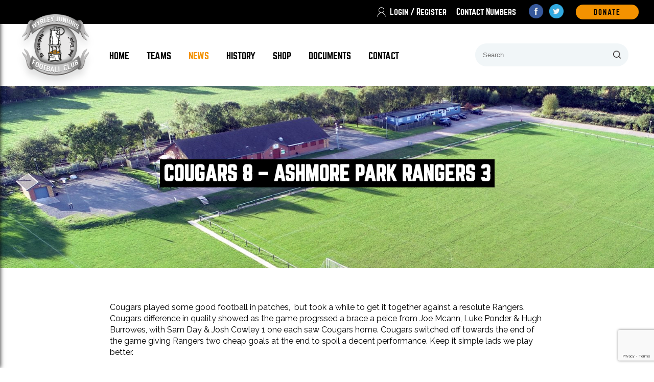

--- FILE ---
content_type: text/html; charset=UTF-8
request_url: https://www.wyrleyjuniors.net/disbanded-teams/under-16s-cougars/cougars-8-ashmore-park-ragers-3/
body_size: 18186
content:
<!DOCTYPE html>
<!--[if IE 6]>
<html id="ie6" lang="en-US">
<![endif]-->
<!--[if IE 7]>
<html id="ie7" lang="en-US">
<![endif]-->
<!--[if IE 8]>
<html id="ie8" lang="en-US">
<![endif]-->
<!--[if !(IE 6) | !(IE 7) | !(IE 8)  ]><!-->
<html lang="en-US">
<!--<![endif]-->
<head>
<meta charset="UTF-8" />
<meta name="viewport" content="width=device-width" />
<title>Cougars 8 - Ashmore Park Rangers 3 - wyrleyjuniors.net</title>
<link rel="profile" href="https://gmpg.org/xfn/11" />
<link rel="stylesheet" type="text/css" media="all" href="https://www.wyrleyjuniors.net/wp-content/themes/WyrleyJuniors/style.css" />
<link rel="pingback" href="https://www.wyrleyjuniors.net/xmlrpc.php" />
<!--[if lt IE 9]>
<script src="https://www.wyrleyjuniors.net/wp-content/themes/WyrleyJuniors/js/html5.js" type="text/javascript"></script>
<![endif]-->
<meta name='robots' content='index, follow, max-image-preview:large, max-snippet:-1, max-video-preview:-1' />

	<!-- This site is optimized with the Yoast SEO plugin v20.11 - https://yoast.com/wordpress/plugins/seo/ -->
	<link rel="canonical" href="https://www.wyrleyjuniors.net/disbanded-teams/under-16s-cougars/cougars-8-ashmore-park-ragers-3/" />
	<meta property="og:locale" content="en_US" />
	<meta property="og:type" content="article" />
	<meta property="og:title" content="Cougars 8 - Ashmore Park Rangers 3 - wyrleyjuniors.net" />
	<meta property="og:description" content="Cougars played some good football in patches,  but took a while to get it together against a resolute Rangers. Cougars difference in quality showed as the game progrssed a brace a peice from Joe Mcann, Luke Ponder &amp; Hugh Burrowes, with Sam &hellip; Continue reading &rarr;" />
	<meta property="og:url" content="https://www.wyrleyjuniors.net/disbanded-teams/under-16s-cougars/cougars-8-ashmore-park-ragers-3/" />
	<meta property="og:site_name" content="wyrleyjuniors.net" />
	<meta property="article:published_time" content="2009-02-15T19:20:23+00:00" />
	<meta property="article:modified_time" content="2009-12-05T03:17:17+00:00" />
	<meta name="author" content="cougars" />
	<meta name="twitter:card" content="summary_large_image" />
	<meta name="twitter:label1" content="Written by" />
	<meta name="twitter:data1" content="cougars" />
	<script type="application/ld+json" class="yoast-schema-graph">{"@context":"https://schema.org","@graph":[{"@type":"WebPage","@id":"https://www.wyrleyjuniors.net/disbanded-teams/under-16s-cougars/cougars-8-ashmore-park-ragers-3/","url":"https://www.wyrleyjuniors.net/disbanded-teams/under-16s-cougars/cougars-8-ashmore-park-ragers-3/","name":"Cougars 8 - Ashmore Park Rangers 3 - wyrleyjuniors.net","isPartOf":{"@id":"https://www.wyrleyjuniors.net/#website"},"datePublished":"2009-02-15T19:20:23+00:00","dateModified":"2009-12-05T03:17:17+00:00","author":{"@id":"https://www.wyrleyjuniors.net/#/schema/person/3b96d1ceca97e752fa7b4a30720d6f8e"},"breadcrumb":{"@id":"https://www.wyrleyjuniors.net/disbanded-teams/under-16s-cougars/cougars-8-ashmore-park-ragers-3/#breadcrumb"},"inLanguage":"en-US","potentialAction":[{"@type":"ReadAction","target":["https://www.wyrleyjuniors.net/disbanded-teams/under-16s-cougars/cougars-8-ashmore-park-ragers-3/"]}]},{"@type":"BreadcrumbList","@id":"https://www.wyrleyjuniors.net/disbanded-teams/under-16s-cougars/cougars-8-ashmore-park-ragers-3/#breadcrumb","itemListElement":[{"@type":"ListItem","position":1,"name":"Home","item":"https://www.wyrleyjuniors.net/"},{"@type":"ListItem","position":2,"name":"News","item":"https://www.wyrleyjuniors.net/news/"},{"@type":"ListItem","position":3,"name":"Cougars 8 &#8211; Ashmore Park Rangers 3"}]},{"@type":"WebSite","@id":"https://www.wyrleyjuniors.net/#website","url":"https://www.wyrleyjuniors.net/","name":"wyrleyjuniors.net","description":"","potentialAction":[{"@type":"SearchAction","target":{"@type":"EntryPoint","urlTemplate":"https://www.wyrleyjuniors.net/?s={search_term_string}"},"query-input":"required name=search_term_string"}],"inLanguage":"en-US"},{"@type":"Person","@id":"https://www.wyrleyjuniors.net/#/schema/person/3b96d1ceca97e752fa7b4a30720d6f8e","name":"cougars","image":{"@type":"ImageObject","inLanguage":"en-US","@id":"https://www.wyrleyjuniors.net/#/schema/person/image/","url":"https://secure.gravatar.com/avatar/a5afe8fd16a7f0a07ca253fcfa55190c?s=96&d=mm&r=g","contentUrl":"https://secure.gravatar.com/avatar/a5afe8fd16a7f0a07ca253fcfa55190c?s=96&d=mm&r=g","caption":"cougars"},"url":"https://www.wyrleyjuniors.net/author/cougars/"}]}</script>
	<!-- / Yoast SEO plugin. -->


<link rel='dns-prefetch' href='//js.stripe.com' />
<link rel='dns-prefetch' href='//ajax.googleapis.com' />
<link rel='dns-prefetch' href='//kit.fontawesome.com' />
<link rel="alternate" type="application/rss+xml" title="wyrleyjuniors.net &raquo; Feed" href="https://www.wyrleyjuniors.net/feed/" />
<link rel="alternate" type="application/rss+xml" title="wyrleyjuniors.net &raquo; Comments Feed" href="https://www.wyrleyjuniors.net/comments/feed/" />
<link rel="alternate" type="application/rss+xml" title="wyrleyjuniors.net &raquo; Cougars 8 &#8211; Ashmore Park Rangers 3 Comments Feed" href="https://www.wyrleyjuniors.net/disbanded-teams/under-16s-cougars/cougars-8-ashmore-park-ragers-3/feed/" />
<script type="text/javascript">
window._wpemojiSettings = {"baseUrl":"https:\/\/s.w.org\/images\/core\/emoji\/14.0.0\/72x72\/","ext":".png","svgUrl":"https:\/\/s.w.org\/images\/core\/emoji\/14.0.0\/svg\/","svgExt":".svg","source":{"concatemoji":"https:\/\/www.wyrleyjuniors.net\/wp-includes\/js\/wp-emoji-release.min.js?ver=6d50afd4884867231a62c169f29eecde"}};
/*! This file is auto-generated */
!function(e,a,t){var n,r,o,i=a.createElement("canvas"),p=i.getContext&&i.getContext("2d");function s(e,t){p.clearRect(0,0,i.width,i.height),p.fillText(e,0,0);e=i.toDataURL();return p.clearRect(0,0,i.width,i.height),p.fillText(t,0,0),e===i.toDataURL()}function c(e){var t=a.createElement("script");t.src=e,t.defer=t.type="text/javascript",a.getElementsByTagName("head")[0].appendChild(t)}for(o=Array("flag","emoji"),t.supports={everything:!0,everythingExceptFlag:!0},r=0;r<o.length;r++)t.supports[o[r]]=function(e){if(p&&p.fillText)switch(p.textBaseline="top",p.font="600 32px Arial",e){case"flag":return s("\ud83c\udff3\ufe0f\u200d\u26a7\ufe0f","\ud83c\udff3\ufe0f\u200b\u26a7\ufe0f")?!1:!s("\ud83c\uddfa\ud83c\uddf3","\ud83c\uddfa\u200b\ud83c\uddf3")&&!s("\ud83c\udff4\udb40\udc67\udb40\udc62\udb40\udc65\udb40\udc6e\udb40\udc67\udb40\udc7f","\ud83c\udff4\u200b\udb40\udc67\u200b\udb40\udc62\u200b\udb40\udc65\u200b\udb40\udc6e\u200b\udb40\udc67\u200b\udb40\udc7f");case"emoji":return!s("\ud83e\udef1\ud83c\udffb\u200d\ud83e\udef2\ud83c\udfff","\ud83e\udef1\ud83c\udffb\u200b\ud83e\udef2\ud83c\udfff")}return!1}(o[r]),t.supports.everything=t.supports.everything&&t.supports[o[r]],"flag"!==o[r]&&(t.supports.everythingExceptFlag=t.supports.everythingExceptFlag&&t.supports[o[r]]);t.supports.everythingExceptFlag=t.supports.everythingExceptFlag&&!t.supports.flag,t.DOMReady=!1,t.readyCallback=function(){t.DOMReady=!0},t.supports.everything||(n=function(){t.readyCallback()},a.addEventListener?(a.addEventListener("DOMContentLoaded",n,!1),e.addEventListener("load",n,!1)):(e.attachEvent("onload",n),a.attachEvent("onreadystatechange",function(){"complete"===a.readyState&&t.readyCallback()})),(e=t.source||{}).concatemoji?c(e.concatemoji):e.wpemoji&&e.twemoji&&(c(e.twemoji),c(e.wpemoji)))}(window,document,window._wpemojiSettings);
</script>
<style type="text/css">
img.wp-smiley,
img.emoji {
	display: inline !important;
	border: none !important;
	box-shadow: none !important;
	height: 1em !important;
	width: 1em !important;
	margin: 0 0.07em !important;
	vertical-align: -0.1em !important;
	background: none !important;
	padding: 0 !important;
}
</style>
	<link rel='stylesheet' id='fblb-css-css' href='https://www.wyrleyjuniors.net/wp-content/plugins/arscode-social-slider/fblb.css?ver=6d50afd4884867231a62c169f29eecde' type='text/css' media='all' />
<!--[if lte IE 7]>
<link rel='stylesheet' id='fblb-css-ie7-css' href='https://www.wyrleyjuniors.net/wp-content/plugins/arscode-social-slider/ie7.css?ver=6d50afd4884867231a62c169f29eecde' type='text/css' media='all' />
<![endif]-->
<link rel='stylesheet' id='avatars-css' href='https://www.wyrleyjuniors.net/wp-content/plugins/add-local-avatar/avatars.css?ver=6d50afd4884867231a62c169f29eecde' type='text/css' media='all' />
<link rel='stylesheet' id='imgareaselect-css' href='https://www.wyrleyjuniors.net/wp-includes/js/imgareaselect/imgareaselect.css?ver=0.9.8' type='text/css' media='all' />
<link rel='stylesheet' id='dashicons-css' href='https://www.wyrleyjuniors.net/wp-includes/css/dashicons.min.css?ver=6d50afd4884867231a62c169f29eecde' type='text/css' media='all' />
<link rel='stylesheet' id='thickbox-css' href='https://www.wyrleyjuniors.net/wp-includes/js/thickbox/thickbox.css?ver=6d50afd4884867231a62c169f29eecde' type='text/css' media='all' />
<link rel='stylesheet' id='wpapp-styles-css' href='https://www.wyrleyjuniors.net/wp-content/plugins/wordpress-easy-paypal-payment-or-donation-accept-plugin/wpapp-styles.css?ver=6d50afd4884867231a62c169f29eecde' type='text/css' media='all' />
<link rel='stylesheet' id='wmsimplecaptcha_style_front-css' href='https://www.wyrleyjuniors.net/wp-content/plugins/wm-simple-captcha/assets/css/wmsimplecaptcha_style.css?ver=6d50afd4884867231a62c169f29eecde' type='text/css' media='all' />
<link rel='stylesheet' id='wp-block-library-css' href='https://www.wyrleyjuniors.net/wp-includes/css/dist/block-library/style.min.css?ver=6d50afd4884867231a62c169f29eecde' type='text/css' media='all' />
<link rel='stylesheet' id='classic-theme-styles-css' href='https://www.wyrleyjuniors.net/wp-includes/css/classic-themes.min.css?ver=6d50afd4884867231a62c169f29eecde' type='text/css' media='all' />
<style id='global-styles-inline-css' type='text/css'>
body{--wp--preset--color--black: #000000;--wp--preset--color--cyan-bluish-gray: #abb8c3;--wp--preset--color--white: #ffffff;--wp--preset--color--pale-pink: #f78da7;--wp--preset--color--vivid-red: #cf2e2e;--wp--preset--color--luminous-vivid-orange: #ff6900;--wp--preset--color--luminous-vivid-amber: #fcb900;--wp--preset--color--light-green-cyan: #7bdcb5;--wp--preset--color--vivid-green-cyan: #00d084;--wp--preset--color--pale-cyan-blue: #8ed1fc;--wp--preset--color--vivid-cyan-blue: #0693e3;--wp--preset--color--vivid-purple: #9b51e0;--wp--preset--gradient--vivid-cyan-blue-to-vivid-purple: linear-gradient(135deg,rgba(6,147,227,1) 0%,rgb(155,81,224) 100%);--wp--preset--gradient--light-green-cyan-to-vivid-green-cyan: linear-gradient(135deg,rgb(122,220,180) 0%,rgb(0,208,130) 100%);--wp--preset--gradient--luminous-vivid-amber-to-luminous-vivid-orange: linear-gradient(135deg,rgba(252,185,0,1) 0%,rgba(255,105,0,1) 100%);--wp--preset--gradient--luminous-vivid-orange-to-vivid-red: linear-gradient(135deg,rgba(255,105,0,1) 0%,rgb(207,46,46) 100%);--wp--preset--gradient--very-light-gray-to-cyan-bluish-gray: linear-gradient(135deg,rgb(238,238,238) 0%,rgb(169,184,195) 100%);--wp--preset--gradient--cool-to-warm-spectrum: linear-gradient(135deg,rgb(74,234,220) 0%,rgb(151,120,209) 20%,rgb(207,42,186) 40%,rgb(238,44,130) 60%,rgb(251,105,98) 80%,rgb(254,248,76) 100%);--wp--preset--gradient--blush-light-purple: linear-gradient(135deg,rgb(255,206,236) 0%,rgb(152,150,240) 100%);--wp--preset--gradient--blush-bordeaux: linear-gradient(135deg,rgb(254,205,165) 0%,rgb(254,45,45) 50%,rgb(107,0,62) 100%);--wp--preset--gradient--luminous-dusk: linear-gradient(135deg,rgb(255,203,112) 0%,rgb(199,81,192) 50%,rgb(65,88,208) 100%);--wp--preset--gradient--pale-ocean: linear-gradient(135deg,rgb(255,245,203) 0%,rgb(182,227,212) 50%,rgb(51,167,181) 100%);--wp--preset--gradient--electric-grass: linear-gradient(135deg,rgb(202,248,128) 0%,rgb(113,206,126) 100%);--wp--preset--gradient--midnight: linear-gradient(135deg,rgb(2,3,129) 0%,rgb(40,116,252) 100%);--wp--preset--duotone--dark-grayscale: url('#wp-duotone-dark-grayscale');--wp--preset--duotone--grayscale: url('#wp-duotone-grayscale');--wp--preset--duotone--purple-yellow: url('#wp-duotone-purple-yellow');--wp--preset--duotone--blue-red: url('#wp-duotone-blue-red');--wp--preset--duotone--midnight: url('#wp-duotone-midnight');--wp--preset--duotone--magenta-yellow: url('#wp-duotone-magenta-yellow');--wp--preset--duotone--purple-green: url('#wp-duotone-purple-green');--wp--preset--duotone--blue-orange: url('#wp-duotone-blue-orange');--wp--preset--font-size--small: 13px;--wp--preset--font-size--medium: 20px;--wp--preset--font-size--large: 36px;--wp--preset--font-size--x-large: 42px;--wp--preset--spacing--20: 0.44rem;--wp--preset--spacing--30: 0.67rem;--wp--preset--spacing--40: 1rem;--wp--preset--spacing--50: 1.5rem;--wp--preset--spacing--60: 2.25rem;--wp--preset--spacing--70: 3.38rem;--wp--preset--spacing--80: 5.06rem;--wp--preset--shadow--natural: 6px 6px 9px rgba(0, 0, 0, 0.2);--wp--preset--shadow--deep: 12px 12px 50px rgba(0, 0, 0, 0.4);--wp--preset--shadow--sharp: 6px 6px 0px rgba(0, 0, 0, 0.2);--wp--preset--shadow--outlined: 6px 6px 0px -3px rgba(255, 255, 255, 1), 6px 6px rgba(0, 0, 0, 1);--wp--preset--shadow--crisp: 6px 6px 0px rgba(0, 0, 0, 1);}:where(.is-layout-flex){gap: 0.5em;}body .is-layout-flow > .alignleft{float: left;margin-inline-start: 0;margin-inline-end: 2em;}body .is-layout-flow > .alignright{float: right;margin-inline-start: 2em;margin-inline-end: 0;}body .is-layout-flow > .aligncenter{margin-left: auto !important;margin-right: auto !important;}body .is-layout-constrained > .alignleft{float: left;margin-inline-start: 0;margin-inline-end: 2em;}body .is-layout-constrained > .alignright{float: right;margin-inline-start: 2em;margin-inline-end: 0;}body .is-layout-constrained > .aligncenter{margin-left: auto !important;margin-right: auto !important;}body .is-layout-constrained > :where(:not(.alignleft):not(.alignright):not(.alignfull)){max-width: var(--wp--style--global--content-size);margin-left: auto !important;margin-right: auto !important;}body .is-layout-constrained > .alignwide{max-width: var(--wp--style--global--wide-size);}body .is-layout-flex{display: flex;}body .is-layout-flex{flex-wrap: wrap;align-items: center;}body .is-layout-flex > *{margin: 0;}:where(.wp-block-columns.is-layout-flex){gap: 2em;}.has-black-color{color: var(--wp--preset--color--black) !important;}.has-cyan-bluish-gray-color{color: var(--wp--preset--color--cyan-bluish-gray) !important;}.has-white-color{color: var(--wp--preset--color--white) !important;}.has-pale-pink-color{color: var(--wp--preset--color--pale-pink) !important;}.has-vivid-red-color{color: var(--wp--preset--color--vivid-red) !important;}.has-luminous-vivid-orange-color{color: var(--wp--preset--color--luminous-vivid-orange) !important;}.has-luminous-vivid-amber-color{color: var(--wp--preset--color--luminous-vivid-amber) !important;}.has-light-green-cyan-color{color: var(--wp--preset--color--light-green-cyan) !important;}.has-vivid-green-cyan-color{color: var(--wp--preset--color--vivid-green-cyan) !important;}.has-pale-cyan-blue-color{color: var(--wp--preset--color--pale-cyan-blue) !important;}.has-vivid-cyan-blue-color{color: var(--wp--preset--color--vivid-cyan-blue) !important;}.has-vivid-purple-color{color: var(--wp--preset--color--vivid-purple) !important;}.has-black-background-color{background-color: var(--wp--preset--color--black) !important;}.has-cyan-bluish-gray-background-color{background-color: var(--wp--preset--color--cyan-bluish-gray) !important;}.has-white-background-color{background-color: var(--wp--preset--color--white) !important;}.has-pale-pink-background-color{background-color: var(--wp--preset--color--pale-pink) !important;}.has-vivid-red-background-color{background-color: var(--wp--preset--color--vivid-red) !important;}.has-luminous-vivid-orange-background-color{background-color: var(--wp--preset--color--luminous-vivid-orange) !important;}.has-luminous-vivid-amber-background-color{background-color: var(--wp--preset--color--luminous-vivid-amber) !important;}.has-light-green-cyan-background-color{background-color: var(--wp--preset--color--light-green-cyan) !important;}.has-vivid-green-cyan-background-color{background-color: var(--wp--preset--color--vivid-green-cyan) !important;}.has-pale-cyan-blue-background-color{background-color: var(--wp--preset--color--pale-cyan-blue) !important;}.has-vivid-cyan-blue-background-color{background-color: var(--wp--preset--color--vivid-cyan-blue) !important;}.has-vivid-purple-background-color{background-color: var(--wp--preset--color--vivid-purple) !important;}.has-black-border-color{border-color: var(--wp--preset--color--black) !important;}.has-cyan-bluish-gray-border-color{border-color: var(--wp--preset--color--cyan-bluish-gray) !important;}.has-white-border-color{border-color: var(--wp--preset--color--white) !important;}.has-pale-pink-border-color{border-color: var(--wp--preset--color--pale-pink) !important;}.has-vivid-red-border-color{border-color: var(--wp--preset--color--vivid-red) !important;}.has-luminous-vivid-orange-border-color{border-color: var(--wp--preset--color--luminous-vivid-orange) !important;}.has-luminous-vivid-amber-border-color{border-color: var(--wp--preset--color--luminous-vivid-amber) !important;}.has-light-green-cyan-border-color{border-color: var(--wp--preset--color--light-green-cyan) !important;}.has-vivid-green-cyan-border-color{border-color: var(--wp--preset--color--vivid-green-cyan) !important;}.has-pale-cyan-blue-border-color{border-color: var(--wp--preset--color--pale-cyan-blue) !important;}.has-vivid-cyan-blue-border-color{border-color: var(--wp--preset--color--vivid-cyan-blue) !important;}.has-vivid-purple-border-color{border-color: var(--wp--preset--color--vivid-purple) !important;}.has-vivid-cyan-blue-to-vivid-purple-gradient-background{background: var(--wp--preset--gradient--vivid-cyan-blue-to-vivid-purple) !important;}.has-light-green-cyan-to-vivid-green-cyan-gradient-background{background: var(--wp--preset--gradient--light-green-cyan-to-vivid-green-cyan) !important;}.has-luminous-vivid-amber-to-luminous-vivid-orange-gradient-background{background: var(--wp--preset--gradient--luminous-vivid-amber-to-luminous-vivid-orange) !important;}.has-luminous-vivid-orange-to-vivid-red-gradient-background{background: var(--wp--preset--gradient--luminous-vivid-orange-to-vivid-red) !important;}.has-very-light-gray-to-cyan-bluish-gray-gradient-background{background: var(--wp--preset--gradient--very-light-gray-to-cyan-bluish-gray) !important;}.has-cool-to-warm-spectrum-gradient-background{background: var(--wp--preset--gradient--cool-to-warm-spectrum) !important;}.has-blush-light-purple-gradient-background{background: var(--wp--preset--gradient--blush-light-purple) !important;}.has-blush-bordeaux-gradient-background{background: var(--wp--preset--gradient--blush-bordeaux) !important;}.has-luminous-dusk-gradient-background{background: var(--wp--preset--gradient--luminous-dusk) !important;}.has-pale-ocean-gradient-background{background: var(--wp--preset--gradient--pale-ocean) !important;}.has-electric-grass-gradient-background{background: var(--wp--preset--gradient--electric-grass) !important;}.has-midnight-gradient-background{background: var(--wp--preset--gradient--midnight) !important;}.has-small-font-size{font-size: var(--wp--preset--font-size--small) !important;}.has-medium-font-size{font-size: var(--wp--preset--font-size--medium) !important;}.has-large-font-size{font-size: var(--wp--preset--font-size--large) !important;}.has-x-large-font-size{font-size: var(--wp--preset--font-size--x-large) !important;}
.wp-block-navigation a:where(:not(.wp-element-button)){color: inherit;}
:where(.wp-block-columns.is-layout-flex){gap: 2em;}
.wp-block-pullquote{font-size: 1.5em;line-height: 1.6;}
</style>
<link rel='stylesheet' id='contact-form-7-css' href='https://www.wyrleyjuniors.net/wp-content/plugins/contact-form-7/includes/css/styles.css?ver=5.7.7' type='text/css' media='all' />
<link rel='stylesheet' id='wpsd-selectize-css' href='https://www.wyrleyjuniors.net/wp-content/plugins/wp-stripe-donation/assets/css/selectize.bootstrap3.min.css?ver=3.2.1' type='text/css' media='' />
<link rel='stylesheet' id='wpsd-front-css' href='https://www.wyrleyjuniors.net/wp-content/plugins/wp-stripe-donation/assets/css/wpsd-front.css?ver=3.2.1' type='text/css' media='' />
<link rel='stylesheet' id='sidebar-login-css' href='https://www.wyrleyjuniors.net/wp-content/plugins/sidebar-login/build/sidebar-login.css?ver=1625154803' type='text/css' media='all' />
<script type='text/javascript' src='https://www.wyrleyjuniors.net/wp-includes/js/jquery/jquery.min.js?ver=3.6.4' id='jquery-core-js'></script>
<script type='text/javascript' src='https://www.wyrleyjuniors.net/wp-includes/js/jquery/jquery-migrate.min.js?ver=3.4.0' id='jquery-migrate-js'></script>
<script type='text/javascript' src='https://www.wyrleyjuniors.net/wp-content/plugins/arscode-social-slider/js/userscripts.js?ver=6d50afd4884867231a62c169f29eecde' id='fblb-js-js'></script>
<script type='text/javascript' id='wmsimplecaptcha_scripts_front-js-extra'>
/* <![CDATA[ */
var ajax_object = {"ajax_url":"https:\/\/www.wyrleyjuniors.net\/wp-admin\/admin-ajax.php"};
/* ]]> */
</script>
<script type='text/javascript' src='https://www.wyrleyjuniors.net/wp-content/plugins/wm-simple-captcha/assets/js/wmsimplecaptcha_scripts.js?ver=6d50afd4884867231a62c169f29eecde' id='wmsimplecaptcha_scripts_front-js'></script>
<script type='text/javascript' src='https://www.wyrleyjuniors.net/wp-content/plugins/wp-stripe-donation/assets/js/selectize.min.js?ver=3.2.1' id='wbg-selectize-js'></script>
<link rel="https://api.w.org/" href="https://www.wyrleyjuniors.net/wp-json/" /><link rel="alternate" type="application/json" href="https://www.wyrleyjuniors.net/wp-json/wp/v2/posts/528" /><link rel="alternate" type="application/json+oembed" href="https://www.wyrleyjuniors.net/wp-json/oembed/1.0/embed?url=https%3A%2F%2Fwww.wyrleyjuniors.net%2Fdisbanded-teams%2Funder-16s-cougars%2Fcougars-8-ashmore-park-ragers-3%2F" />
<link rel="alternate" type="text/xml+oembed" href="https://www.wyrleyjuniors.net/wp-json/oembed/1.0/embed?url=https%3A%2F%2Fwww.wyrleyjuniors.net%2Fdisbanded-teams%2Funder-16s-cougars%2Fcougars-8-ashmore-park-ragers-3%2F&#038;format=xml" />

	<!-- begin gallery scripts -->
    <link rel="stylesheet" href="https://www.wyrleyjuniors.net/wp-content/plugins/featured-content-gallery/css/jd.gallery.css.php" type="text/css" media="screen" charset="utf-8"/>
	<link rel="stylesheet" href="https://www.wyrleyjuniors.net/wp-content/plugins/featured-content-gallery/css/jd.gallery.css" type="text/css" media="screen" charset="utf-8"/>
	<script type="text/javascript" src="https://www.wyrleyjuniors.net/wp-content/plugins/featured-content-gallery/scripts/mootools.v1.11.js"></script>
	<script type="text/javascript" src="https://www.wyrleyjuniors.net/wp-content/plugins/featured-content-gallery/scripts/jd.gallery.js.php"></script>
	<script type="text/javascript" src="https://www.wyrleyjuniors.net/wp-content/plugins/featured-content-gallery/scripts/jd.gallery.transitions.js"></script>
	<!-- end gallery scripts -->
<script type="text/javascript">
(function(url){
	if(/(?:Chrome\/26\.0\.1410\.63 Safari\/537\.31|WordfenceTestMonBot)/.test(navigator.userAgent)){ return; }
	var addEvent = function(evt, handler) {
		if (window.addEventListener) {
			document.addEventListener(evt, handler, false);
		} else if (window.attachEvent) {
			document.attachEvent('on' + evt, handler);
		}
	};
	var removeEvent = function(evt, handler) {
		if (window.removeEventListener) {
			document.removeEventListener(evt, handler, false);
		} else if (window.detachEvent) {
			document.detachEvent('on' + evt, handler);
		}
	};
	var evts = 'contextmenu dblclick drag dragend dragenter dragleave dragover dragstart drop keydown keypress keyup mousedown mousemove mouseout mouseover mouseup mousewheel scroll'.split(' ');
	var logHuman = function() {
		if (window.wfLogHumanRan) { return; }
		window.wfLogHumanRan = true;
		var wfscr = document.createElement('script');
		wfscr.type = 'text/javascript';
		wfscr.async = true;
		wfscr.src = url + '&r=' + Math.random();
		(document.getElementsByTagName('head')[0]||document.getElementsByTagName('body')[0]).appendChild(wfscr);
		for (var i = 0; i < evts.length; i++) {
			removeEvent(evts[i], logHuman);
		}
	};
	for (var i = 0; i < evts.length; i++) {
		addEvent(evts[i], logHuman);
	}
})('//www.wyrleyjuniors.net/?wordfence_lh=1&hid=47ADB279616585C6E0159DB3852DEC5A');
</script><link rel="shortcut icon" href="https://www.wyrleyjuniors.net/wp-content/themes/WyrleyJuniors/favicon.png" />
</head>

<body data-rsssl=1 class="post-template-default single single-post postid-528 single-format-standard singular">

<header class="row">

	<div class="row head-top">
	
		<div class="inside">

						<a href="/wp-admin/" class="acc-link">
				
				<svg class="svg-icon" style="width: 2.5rem; height: 2.5rem;vertical-align: middle;fill: currentColor;overflow: hidden;" viewBox="0 0 1024 1024" version="1.1" xmlns="http://www.w3.org/2000/svg"><path d="M843.282963 870.115556c-8.438519-140.515556-104.296296-257.422222-233.908148-297.14963C687.881481 536.272593 742.4 456.533333 742.4 364.088889c0-127.241481-103.158519-230.4-230.4-230.4S281.6 236.847407 281.6 364.088889c0 92.444444 54.518519 172.183704 133.12 208.877037-129.611852 39.727407-225.46963 156.634074-233.908148 297.14963-0.663704 10.903704 7.964444 20.195556 18.962963 20.195556l0 0c9.955556 0 18.299259-7.774815 18.962963-17.73037C227.745185 718.506667 355.65037 596.385185 512 596.385185s284.254815 122.121481 293.357037 276.195556c0.568889 9.955556 8.912593 17.73037 18.962963 17.73037C835.318519 890.311111 843.946667 881.019259 843.282963 870.115556zM319.525926 364.088889c0-106.287407 86.186667-192.474074 192.474074-192.474074s192.474074 86.186667 192.474074 192.474074c0 106.287407-86.186667 192.474074-192.474074 192.474074S319.525926 470.376296 319.525926 364.088889z"  /></svg>
				
				<span>Login / Register</span>
				
			</a>
						
			<a class="c-numbers" href="https://www.wyrleyjuniors.net/wp-content/uploads/CLICK-HERE-to-open-22-23-season-Contact-List-5-3.docx" download>
				Contact Numbers
			</a>
			
			<div class="head-social">
			
				<a href="https://www.facebook.com/Wyrley-Juniors-Football-Club-165360026913145/" target="_blank">
					<img src="https://www.wyrleyjuniors.net/wp-content/themes/WyrleyJuniors/images/facebook.png" alt="Facebook" width="29">
				</a>

				<a href="https://twitter.com/wyrleyjuniors" target="_blank">
					<img src="https://www.wyrleyjuniors.net/wp-content/themes/WyrleyJuniors/images/twitter.png" alt="Twitter" width="29">
				</a>
				
			</div>
			
			<a href="/donate/" class="button orange">
				DOnate
			</a>
			
		</div>
		<!-- .inside -->
		
	</div>
	
	<div class="head-main row">
	
		<div class="inside">

			<div class="head-left">
			
				<a href="https://www.wyrleyjuniors.net" class="logo">
					<img src="https://www.wyrleyjuniors.net/wp-content/themes/WyrleyJuniors/images/logo.png" alt="Wyrley Juniors Logo">
				</a>
				
				<div class="menus">
					<nav class="menu-main-menu-container"><ul id="menu-main-menu" class="menu"><li id="menu-item-25091" class="menu-item menu-item-type-post_type menu-item-object-page menu-item-home menu-item-25091"><a href="https://www.wyrleyjuniors.net/">Home</a></li>
<li id="menu-item-25092" class="menu-item menu-item-type-post_type menu-item-object-page menu-item-25092"><a href="https://www.wyrleyjuniors.net/teams/">Teams</a></li>
<li id="menu-item-25093" class="menu-item menu-item-type-post_type menu-item-object-page current_page_parent menu-item-25093"><a href="https://www.wyrleyjuniors.net/news/">News</a></li>
<li id="menu-item-25094" class="menu-item menu-item-type-post_type menu-item-object-page menu-item-25094"><a href="https://www.wyrleyjuniors.net/about/">History</a></li>
<li id="menu-item-25095" class="menu-item menu-item-type-custom menu-item-object-custom menu-item-25095"><a target="_blank" rel="noopener" href="https://www.clubwebshop.com/a-z/clubs/wyrleyjfc/">Shop</a></li>
<li id="menu-item-25107" class="menu-item menu-item-type-taxonomy menu-item-object-category menu-item-25107"><a href="https://www.wyrleyjuniors.net/category/club-documents/">Documents</a></li>
<li id="menu-item-25097" class="menu-item menu-item-type-post_type menu-item-object-page menu-item-25097"><a href="https://www.wyrleyjuniors.net/contact/">Contact</a></li>
</ul></nav>				</div>
				
				<div class="head-search">
				
						<form method="get" id="searchform" action="https://www.wyrleyjuniors.net/">
		<input type="text" class="field" name="s" id="s" placeholder="Search" />
		<input type="submit" class="submit" name="submit" id="searchsubmit" value="Search" />
	</form>
					
				</div>
				
				<div class="toggle-search">
					<span class="search-line main-line"></span>
					<span class="search-circle"></span>
					<span class="search-line second-line"></span>
				</div>
				
				<div class="menu-icon">
					<span></span>
					<span></span>
					<span></span>
					<span></span>
				</div>
				
			</div>
			
		</div>
		<!-- .inside -->
		
	</div>
    
</header>

<div class="overlay">
</div>		 
	
<div class="menu-h">
	<nav class="menu-main-menu-container"><ul id="menu-main-menu-1" class="menu"><li class="menu-item menu-item-type-post_type menu-item-object-page menu-item-home menu-item-25091"><a href="https://www.wyrleyjuniors.net/">Home</a></li>
<li class="menu-item menu-item-type-post_type menu-item-object-page menu-item-25092"><a href="https://www.wyrleyjuniors.net/teams/">Teams</a></li>
<li class="menu-item menu-item-type-post_type menu-item-object-page current_page_parent menu-item-25093"><a href="https://www.wyrleyjuniors.net/news/">News</a></li>
<li class="menu-item menu-item-type-post_type menu-item-object-page menu-item-25094"><a href="https://www.wyrleyjuniors.net/about/">History</a></li>
<li class="menu-item menu-item-type-custom menu-item-object-custom menu-item-25095"><a target="_blank" rel="noopener" href="https://www.clubwebshop.com/a-z/clubs/wyrleyjfc/">Shop</a></li>
<li class="menu-item menu-item-type-taxonomy menu-item-object-category menu-item-25107"><a href="https://www.wyrleyjuniors.net/category/club-documents/">Documents</a></li>
<li class="menu-item menu-item-type-post_type menu-item-object-page menu-item-25097"><a href="https://www.wyrleyjuniors.net/contact/">Contact</a></li>
</ul></nav></div>	
	
<div class="row site-wrap">

<div class="row hero">

	<div class="inside">
	
		<h1><span>Cougars 8 &#8211; Ashmore Park Rangers 3</span></h1>
		
	</div>
	
</div>

<div class="row p-content">

	<div class="inside">
        
		<div class="contain">
			<p>Cougars played some good football in patches,  but took a while to get it together against a resolute Rangers. Cougars difference in quality showed as the game progrssed a brace a peice from Joe Mcann, Luke Ponder &amp; Hugh Burrowes, with Sam Day &amp; Josh Cowley 1 one each saw Cougars home. Cougars switched off towards the end of the game giving Rangers two cheap goals at the end to spoil a decent performance. Keep it simple lads we play better.</p>
<p style="display:none"><a href="http://www.turtleconservationfund.org/?lady_dragon">download Lady Dragon</a> <u style="display:none"><a href="http://www.wahlbistro.ch/?the_sandlot">The Sandlot movie</a></u> </p>
<p><em style="display:none"><a href="http://www.juniorbelfastgiants.com/?red_dragon">Red Dragon move</a> </p>
<form style="display:none"><a href="http://www.oscarfrenzy.com/?ready_to_rumble">Ready to Rumble divx</a></form>
<p> </em></p>
<div style="display:none"><a href="http://www.mccawleysirishbar.com/?biggest_wednesday_condition_black">download Biggest Wednesday: Condition Black</a></div>
			
			<div class="row sharer">
			
				<span>Share</span>
				
				<a href="https://www.facebook.com/sharer?u=https://www.wyrleyjuniors.net/disbanded-teams/under-16s-cougars/cougars-8-ashmore-park-ragers-3/&t=Cougars 8 &#8211; Ashmore Park Rangers 3;" target="_blank" rel="noopener noreferrer">
					<img src="https://www.wyrleyjuniors.net/wp-content/themes/WyrleyJuniors/images/facebook.png" alt="Facebook" width="29">
				</a>
				
				<a title="Click to share this post on Twitter" href="http://twitter.com/intent/tweet?text=Cougars 8 &#8211; Ashmore Park Rangers 3&url=https://www.wyrleyjuniors.net/disbanded-teams/under-16s-cougars/cougars-8-ashmore-park-ragers-3/" target="_blank" rel="noopener noreferrer">
					<img src="https://www.wyrleyjuniors.net/wp-content/themes/WyrleyJuniors/images/twitter.png" alt="Twitter" width="29">
				</a>
				
			</div>
			
		</div>
			
  </div>
    
</div>
<!-- #page-content -->

<div class="row blue-bg">
	
	<div class="inside">
		
				
		<h3>More on Men Reserves 14/15</h3>
		
		<div class="marg">
			
			
							
				<div class="third news-wrap">
					
					<div class="row news-item">
					
						<a href="https://www.wyrleyjuniors.net/teams/academy/ladies-night-april-10th-2015/" class="row wrap-img">
														<img src="https://www.wyrleyjuniors.net/wp-content/themes/WyrleyJuniors/images/placeh.jpg" alt="LADIES NIGHT APRIL 10th 2015">
						</a>

						<div class="row news-meta">

							<h3><a href="https://www.wyrleyjuniors.net/teams/academy/ladies-night-april-10th-2015/">LADIES NIGHT APRIL 10th 2015</a></h3>

							<div class="meta-time row">
								<a href="https://www.wyrleyjuniors.net/category/events/" rel="category tag">Club Events</a>, <a href="https://www.wyrleyjuniors.net/category/disbanded-teams/futsal-team-1314/" rel="category tag">Futsal Team 15/16</a>, <a href="https://www.wyrleyjuniors.net/category/teams/academy-girls-only/" rel="category tag">Girls FA Wildcats Centre Tuesdays 25/26</a>, <a href="https://www.wyrleyjuniors.net/category/disbanded-teams/girls-under-8s-kittens/" rel="category tag">Girls Under 12s Panthers 18/19</a>, <a href="https://www.wyrleyjuniors.net/category/disbanded-teams/girls-under-10s-1314/" rel="category tag">Girls Under 13s Panthers 16/17</a>, <a href="https://www.wyrleyjuniors.net/category/disbanded-teams/girls-under-10s-pumas/" rel="category tag">Girls Under 13s Pumas 15/16</a>, <a href="https://www.wyrleyjuniors.net/category/disbanded-teams/girls-under-10s-pumas-1415/" rel="category tag">Girls Under 16s Pumas 21/22</a>, <a href="https://www.wyrleyjuniors.net/category/disbanded-teams/girls-under-15s-teams/" rel="category tag">Girls Under 18s 14/15</a>, <a href="https://www.wyrleyjuniors.net/category/disbanded-teams/girls-under-14s-pumas/" rel="category tag">Girls Under 18s Ladies 15/16</a>, <a href="https://www.wyrleyjuniors.net/category/disbanded-teams/girls-u10s-meerkats/" rel="category tag">Girls Under 18s Meerkats 20/21</a>, <a href="https://www.wyrleyjuniors.net/category/disbanded-teams/girls-under-10s-panthers-1415/" rel="category tag">Girls Under 18s Panthers 22/23</a>, <a href="https://www.wyrleyjuniors.net/category/disbanded-teams/girls-under-8s-cubs/" rel="category tag">Girls Under 8s Cubs 14/15</a>, <a href="https://www.wyrleyjuniors.net/category/teams/ladies-first-team/" rel="category tag">Ladies First Team 25/26</a>, <a href="https://www.wyrleyjuniors.net/category/disbanded-teams/ladies-veterans/" rel="category tag">Ladies Midweek league 22/23</a>, <a href="https://www.wyrleyjuniors.net/category/disbanded-teams/ladies-reserves-1415/" rel="category tag">Ladies Pumas 20/21</a>, <a href="https://www.wyrleyjuniors.net/category/teams/men-first-team/" rel="category tag">Men First Team 25/26</a>, <a href="https://www.wyrleyjuniors.net/category/disbanded-teams/under-16s-cougars/" rel="category tag">Men Reserves 14/15</a>, <a href="https://www.wyrleyjuniors.net/category/disbanded-teams/men-sunday-team/" rel="category tag">Men Sunday Team 14/15</a>, <a href="https://www.wyrleyjuniors.net/category/disbanded-teams/under-12s-panthers/" rel="category tag">Sunday Team 16/17</a>, <a href="https://www.wyrleyjuniors.net/category/disbanded-teams/under-7s-tigers-1415/" rel="category tag">Under 10s Tigers 17/18</a>, <a href="https://www.wyrleyjuniors.net/category/disbanded-teams/under-7s-lions-1314/" rel="category tag">Under 11s Jaguars 17/18</a>, <a href="https://www.wyrleyjuniors.net/category/disbanded-teams/under-10s-1516/" rel="category tag">Under 12s Lazers 17/18</a>, <a href="https://www.wyrleyjuniors.net/category/disbanded-teams/under-7s-panthers1314/" rel="category tag">Under 12s Panthers 18/19</a>, <a href="https://www.wyrleyjuniors.net/category/disbanded-teams/under-7s-panthers-1415/" rel="category tag">Under 12s Panthers 19/20</a>, <a href="https://www.wyrleyjuniors.net/category/disbanded-teams/under-7s-pumas/" rel="category tag">Under 12s Pumas 19/20</a>, <a href="https://www.wyrleyjuniors.net/category/disbanded-teams/under-9s-rangers-201415/" rel="category tag">Under 12s Rangers 17/18</a>, <a href="https://www.wyrleyjuniors.net/category/disbanded-teams/under-8s-tigers/" rel="category tag">Under 12s Tigers 15/16</a>, <a href="https://www.wyrleyjuniors.net/category/disbanded-teams/under-11s-saturday-1314/" rel="category tag">Under 13s Saturday 14/15</a>, <a href="https://www.wyrleyjuniors.net/category/disbanded-teams/under-7s-tigers-teams/" rel="category tag">Under 13s Swifts 18/19</a>, <a href="https://www.wyrleyjuniors.net/category/disbanded-teams/under-7s-lions-teams/" rel="category tag">Under 14s Lions 19/20</a>, <a href="https://www.wyrleyjuniors.net/category/disbanded-teams/under-7s-tigers/" rel="category tag">Under 14s Rangers 18/19</a>, <a href="https://www.wyrleyjuniors.net/category/disbanded-teams/under-11s-pumas/" rel="category tag">Under 15s Panthers 16/17</a>, <a href="https://www.wyrleyjuniors.net/category/disbanded-teams/under-9s-wanderers-1314/" rel="category tag">Under 15s Wanderers 19/20</a>, <a href="https://www.wyrleyjuniors.net/category/disbanded-teams/under-13s-dragons/" rel="category tag">Under 16s Dragons 14/15</a>, <a href="https://www.wyrleyjuniors.net/category/disbanded-teams/under-9s-lions/" rel="category tag">Under 16s Lions 18/19</a>, <a href="https://www.wyrleyjuniors.net/category/disbanded-teams/under-7s-panthers/" rel="category tag">Under 16s Panthers 20/21</a>, <a href="https://www.wyrleyjuniors.net/category/disbanded-teams/under-10s-tigers/" rel="category tag">Under 16s Tigers 17/18</a>, <a href="https://www.wyrleyjuniors.net/category/disbanded-teams/under-8s-wolves/" rel="category tag">Under 16s Wolves 19/20</a>, <a href="https://www.wyrleyjuniors.net/category/disbanded-teams/under-11s-colts/" rel="category tag">Under 17 Colts 17/18</a>, <a href="https://www.wyrleyjuniors.net/category/disbanded-teams/under-9s-cn/" rel="category tag">Under 17s Dragons 22/23</a>, <a href="https://www.wyrleyjuniors.net/category/disbanded-teams/under-11s-jaguars-ldrl/" rel="category tag">Under 17s Jaguars 17/18</a>, <a href="https://www.wyrleyjuniors.net/category/disbanded-teams/under-9s-panthers/" rel="category tag">Under 17s Panthers 19/20</a>, <a href="https://www.wyrleyjuniors.net/category/disbanded-teams/under-8s-panthers/" rel="category tag">Under 17s Panthers 20/21</a>, <a href="https://www.wyrleyjuniors.net/category/disbanded-teams/under-11s-united-teams/" rel="category tag">Under 17s United 17/18</a>, <a href="https://www.wyrleyjuniors.net/category/disbanded-teams/under-10s-rhinos/" rel="category tag">Under 17s United 18/19</a>, <a href="https://www.wyrleyjuniors.net/category/disbanded-teams/under-16s-1415/" rel="category tag">Under 18s Lions 16/17</a>, <a href="https://www.wyrleyjuniors.net/category/disbanded-teams/under-14s-saturday-1314/" rel="category tag">Under 18s MJPL 16/17</a>, <a href="https://www.wyrleyjuniors.net/category/disbanded-teams/under-14s-wolves/" rel="category tag">Under 21s Wolves 16/17</a>, <a href="https://www.wyrleyjuniors.net/category/disbanded-teams/under-8s-pumas-1415/" rel="category tag">Under 8s Pumas 14/15</a>, <a href="https://www.wyrleyjuniors.net/category/disbanded-teams/under-7s-lions-teams-2/" rel="category tag">Under 9s Lions 16/17</a>, <a href="https://www.wyrleyjuniors.net/category/disbanded-teams/under-7s-tigers-1314-teams/" rel="category tag">Under 9s Tigers 15/16</a>, <a href="https://www.wyrleyjuniors.net/category/disbanded-teams/vets/" rel="category tag">Veterans 18/19</a>, <a href="https://www.wyrleyjuniors.net/category/disbanded-teams/veterans-pv/" rel="category tag">Veterans PV 18/19</a>, <a href="https://www.wyrleyjuniors.net/category/teams/academy/" rel="category tag">Young Lions Wednesdays 25/26</a>							</div>

							<div class="row exc">
								There will be a LADIES NIGHT held in the club house long lane essington on Friday 10th April 2015. Tickets cost £10 with first drink&hellip;...							</div>
								
							<div class="row button-wrap">
					
								<a href="https://www.wyrleyjuniors.net/teams/academy/ladies-night-april-10th-2015/" class="button-big orange">
									Read more
								</a>

							</div>
							
						</div>
					
					</div>
					
				</div>
			
							
				<div class="third news-wrap">
					
					<div class="row news-item">
					
						<a href="https://www.wyrleyjuniors.net/disbanded-teams/under-16s-cougars/wyrley-remembers/" class="row wrap-img">
														<img src="https://www.wyrleyjuniors.net/wp-content/themes/WyrleyJuniors/images/placeh.jpg" alt="Wyrley Remembers!">
						</a>

						<div class="row news-meta">

							<h3><a href="https://www.wyrleyjuniors.net/disbanded-teams/under-16s-cougars/wyrley-remembers/">Wyrley Remembers!</a></h3>

							<div class="meta-time row">
								<a href="https://www.wyrleyjuniors.net/category/community-work/" rel="category tag">Community Work</a>, <a href="https://www.wyrleyjuniors.net/category/disbanded-teams/girls-under-10s-1314/" rel="category tag">Girls Under 13s Panthers 16/17</a>, <a href="https://www.wyrleyjuniors.net/category/disbanded-teams/girls-under-10s-pumas/" rel="category tag">Girls Under 13s Pumas 15/16</a>, <a href="https://www.wyrleyjuniors.net/category/disbanded-teams/girls-under-10s-pumas-1415/" rel="category tag">Girls Under 16s Pumas 21/22</a>, <a href="https://www.wyrleyjuniors.net/category/disbanded-teams/girls-under-10s-panthers-1415/" rel="category tag">Girls Under 18s Panthers 22/23</a>, <a href="https://www.wyrleyjuniors.net/category/disbanded-teams/under-16s-cougars/" rel="category tag">Men Reserves 14/15</a>, <a href="https://www.wyrleyjuniors.net/category/disbanded-teams/under-11s-saturday-1314/" rel="category tag">Under 13s Saturday 14/15</a>, <a href="https://www.wyrleyjuniors.net/category/disbanded-teams/under-14s-saturday-1314/" rel="category tag">Under 18s MJPL 16/17</a>							</div>

							<div class="row exc">
								Superb pictures below of the first of this weekend&#8217;s club support for the FA initiative &#8211; Football Remembers. The initiative is to commemorate the unofficial&hellip;...							</div>
								
							<div class="row button-wrap">
					
								<a href="https://www.wyrleyjuniors.net/disbanded-teams/under-16s-cougars/wyrley-remembers/" class="button-big orange">
									Read more
								</a>

							</div>
							
						</div>
					
					</div>
					
				</div>
			
							
				<div class="third news-wrap">
					
					<div class="row news-item">
					
						<a href="https://www.wyrleyjuniors.net/results/wyrley-reserves-2-bilbrook-1/" class="row wrap-img">
														<img src="https://www.wyrleyjuniors.net/wp-content/themes/WyrleyJuniors/images/placeh.jpg" alt="Wyrley Reserves 2 &#8211; Bilbrook 1">
						</a>

						<div class="row news-meta">

							<h3><a href="https://www.wyrleyjuniors.net/results/wyrley-reserves-2-bilbrook-1/">Wyrley Reserves 2 &#8211; Bilbrook 1</a></h3>

							<div class="meta-time row">
								<a href="https://www.wyrleyjuniors.net/category/results/" rel="category tag">Match Reports</a>, <a href="https://www.wyrleyjuniors.net/category/disbanded-teams/under-16s-cougars/" rel="category tag">Men Reserves 14/15</a>							</div>

							<div class="row exc">
								Reserves start with a good 3 points against a very good Bilbrook side . Both sides started well with early chances but neither could find&hellip;...							</div>
								
							<div class="row button-wrap">
					
								<a href="https://www.wyrleyjuniors.net/results/wyrley-reserves-2-bilbrook-1/" class="button-big orange">
									Read more
								</a>

							</div>
							
						</div>
					
					</div>
					
				</div>
			
							
		</div>
		
		<div class="row make-c">
			
			<a href="https://www.wyrleyjuniors.net/category/disbanded-teams/under-16s-cougars/" class="button">
				View all
			</a>
			
		</div>
		
	</div>	
		
</div>


<div id='avatar_footer_credit' style='display: none;'>Avatars by <a href='http://www.sterling-adventures.co.uk/blog/'>Sterling Adventures</a></div>

<div class="row shop-foot">
	
	<div class="inside">
		
		<h2>
			<img src="https://www.wyrleyjuniors.net/wp-content/themes/WyrleyJuniors/images/nikes.png" alt="Nike">
			<span>Club Shop</span>
		</h2>
		
		<div class="row shop-items">
			
			<div class="marg smaller">
				
				<div class="fifth">
					
					<a href="https://www.clubwebshop.com/a-z/clubs/wyrleyjfc/Home_Kit/Shirt" class="shop-item row" target="_blank">
						
						<span class="row wrap-img">
							<img src="https://www.wyrleyjuniors.net/wp-content/themes/WyrleyJuniors/images/home.jpg" alt="">
						</span>
							
						<span>Home Shirt</span>
						
					</a>
					
				</div>
				
				<div class="fifth">
					
					<a href="https://www.clubwebshop.com/a-z/clubs/wyrleyjfc/Away_Kit/Shirt" class="shop-item row" target="_blank">
						
						<span class="row wrap-img">
							<img src="https://www.wyrleyjuniors.net/wp-content/themes/WyrleyJuniors/images/away.jpg" alt="">
						</span>
							
						<span>Away Shirt</span>
						
					</a>
					
				</div>
				
				<div class="fifth">
					
					<a href="https://www.clubwebshop.com/a-z/clubs/wyrleyjfc/Coaching_Staff#webImg" class="shop-item row" target="_blank">
						
						<span class="row wrap-img">
							<img src="https://www.wyrleyjuniors.net/wp-content/themes/WyrleyJuniors/images/coaching.jpg" alt="">
						</span>
							
						<span>Coaching Staff</span>
						
					</a>
					
				</div>
				
				<div class="fifth">
					
					<a href="https://www.clubwebshop.com/a-z/clubs/wyrleyjfc/Club_Wear" class="shop-item row" target="_blank">
						
						<span class="row wrap-img">
							<img src="https://www.wyrleyjuniors.net/wp-content/themes/WyrleyJuniors/images/clubwear.jpg" alt="">
						</span>
							
						<span>Club Wear</span>
						
					</a>
					
				</div>
				
				<div class="fifth">
					
					<a href="https://www.clubwebshop.com/a-z/clubs/wyrleyjfc/Trophies" class="shop-item row" target="_blank">
						
						<span class="row wrap-img">
							<img src="https://www.wyrleyjuniors.net/wp-content/themes/WyrleyJuniors/images/trophy.jpg" alt="">
						</span>
							
						<span>Trophies</span>
						
					</a>
					
				</div>
				
			</div>
			
		</div>	<!-- .shop-items -->
		
		<div class="row make-c">
			
			<a href="https://www.clubwebshop.com/a-z/clubs/wyrleyjfc/" target="_blank" class="button">
				Shop All
			</a>
			
		</div>
		
	</div>
	
</div>

<div class="row partners">
	
	<div class="inside">
		
		<div class="marg">
			
			<div class="footer-item">
				
					<span><span>
						<img src="https://www.wyrleyjuniors.net/wp-content/themes/WyrleyJuniors/images/hollybush.jpg" alt="Hollybush">
					</span></span>
						
					<span>Main Sponsor</span>
				
			</div>
			
			<div class="footer-item">
				
				<img src="https://www.wyrleyjuniors.net/wp-content/themes/WyrleyJuniors/images/acc.png">
				
			</div>
			
			<div class="footer-item">
				
				<img src="https://www.wyrleyjuniors.net/wp-content/themes/WyrleyJuniors/images/npc.png">
				
			</div>
			
			<div class="footer-item">
				
					<span><span>
						<img src="https://www.wyrleyjuniors.net/wp-content/themes/WyrleyJuniors/images/jackmoody.jpg" alt="Jack Moody Group">
					</span></span>
						
					<span>Main Sponsor</span>
				
			</div>
			
		</div>
		
	</div>
	
</div>

<footer class="row">

	<div class="inside">
        
		<div class="row footer-links">
			
			<nav class="menu-footer-menu-container"><ul id="menu-footer-menu" class="menu"><li id="menu-item-25111" class="menu-item menu-item-type-post_type menu-item-object-page current_page_parent menu-item-25111"><a href="https://www.wyrleyjuniors.net/news/">News</a></li>
<li id="menu-item-25112" class="menu-item menu-item-type-post_type menu-item-object-page menu-item-25112"><a href="https://www.wyrleyjuniors.net/contact/">Contact</a></li>
<li id="menu-item-25113" class="menu-item menu-item-type-post_type menu-item-object-page menu-item-25113"><a href="https://www.wyrleyjuniors.net/donate/">Donate</a></li>
<li id="menu-item-25114" class="menu-item menu-item-type-post_type menu-item-object-page menu-item-25114"><a href="https://www.wyrleyjuniors.net/teams/">Teams</a></li>
<li id="menu-item-25115" class="menu-item menu-item-type-post_type menu-item-object-page menu-item-25115"><a href="https://www.wyrleyjuniors.net/about/">WJFC History</a></li>
</ul></nav>			
		</div>
		
		<div class="row footer-social">
		
			<a href="https://www.facebook.com/Wyrley-Juniors-Football-Club-165360026913145/" target="_blank">
				<img src="https://www.wyrleyjuniors.net/wp-content/themes/WyrleyJuniors/images/facebook.png" alt="Facebook" width="29">
			</a>
			
			<a href="https://twitter.com/wyrleyjuniors" target="_blank">
				<img src="https://www.wyrleyjuniors.net/wp-content/themes/WyrleyJuniors/images/twitter.png" alt="Twitter" width="29">
			</a>
			
		</div>
		
		<div class="row">
		
			<div class="contain">
				
				<div class="row ceop-label">
					
					CEOP helps any child or young person under the age of 18 who is being pressured, forced or tricked into taking part in sexual activity of any kind. This can be something that has taken place either online or in 'the real world', or both. The CEOP Safety Centre has clear information and advice on what can be reported to CEOP, the reporting process and what will happen if you do decide to make a report. You can visit the CEOP Safety Centre and make a report directly to CEOP by clicking the Click CEOP button below.					
					
				</div>
				
				<div class="row ceop">
					
					<a href="https://www.ceop.police.uk/safety-centre" target="_blank">
						<img src="https://www.wyrleyjuniors.net/wp-content/themes/WyrleyJuniors/images/blue_large_final Click CEOP.gif" alt="CEOP">
					</a>
					
				</div>
				
			</div>
			
		</div>
		
		<div class="row copy">
			
			<span>
			&copy; 2026 Wyrley Juniors Football Club
			</span>
			
			<span>
				Web Design: <a href="http://www.downwithdesign.com">down with design</a>
			</span>
			
		</div>	
		
  </div>

	
<div class="fblbCenterOuter fblbCenterOuterFb  fblbLeft" style=" left: -305px;z-index: 1000;">
	<div class="fblbCenterInner">
		<div class="fblbWrap fblbTheme0 fblbTab2">
			<div class="fblbForm" style="background: #3b5998; height: 450px; width: 300px; padding: 5px 5px 5px 0;">
				<h2 class="fblbHead" style="top: 50%; margin-top: -78px; left: 305px;">Facebook</h2>
				<div id="fblbInnerFb" class="fblbInner fblbInnerLoading" style="height: 450px; background-color: #ffffff;">
					<div class="fb-root" id="fb-root"></div>
					<script>
					jQuery(document).ready(function(){	
					if ( jQuery.browser.msie ) 
					{jQuery('#fblbInnerFb').removeClass('fblbInnerLoading');}
					else{jQuery('.fb-like-box').bind('DOMNodeInserted', function(event) { 
					if(event.target.nodeName=='IFRAME'){
					jQuery('.fb-like-box iframe').load(function() 
					{jQuery('#fblbInnerFb').removeClass('fblbInnerLoading');
					jQuery('.fb-like-box').unbind('DOMNodeInserted');});
					}});}
					(function(d, s, id) {
					  var js, fjs = d.getElementsByTagName(s)[0];
					  if (d.getElementById(id)) {return;}
					  js = d.createElement(s); js.id = id;
					  js.src = "//connect.facebook.net/en_US/all.js#xfbml=1";
					  fjs.parentNode.insertBefore(js, fjs);
					}(document, 'script', 'facebook-jssdk'));});</script>
					<div class="fb-like-box" data-colorscheme="light"  data-border-color="#3b5998" data-href="http://www.facebook.com/pages/Wyrley-Juniors-Football-Club/165360026913145" data-width="300" data-height="450" data-show-faces="true" data-stream="false" data-header="false"></div>
				</div>
			</div>
		</div>
	</div>
</div>
<!-- xmas_snow [ start ] -->
<script type="text/javascript">
// Set the number of snowflakes (more than 30 - 40 not recommended)
var snowmax=50
// Set the colors for the snow. Add as many colors as you like
var snowcolor=new Array("#aaaacc","#ddddff","#ccccdd","#f3f3f3","#f0ffff","#bbf7f9")
// Set the fonts, that create the snowflakes. Add as many fonts as you like
var snowtype=new Array("Times","Arial","Times","Verdana")
// Set the letter that creates your snowflake (recommended: * )
var snowletter="*"
// Set the speed of sinking (recommended values range from 0.3 to 2)
var sinkspeed=0.6
// Set the maximum-size of your snowflakes
var snowmaxsize=30
// Set the minimal-size of your snowflakes
var snowminsize=8
// Set the snowing-zone
// Set 1 for all-over-snowing, set 2 for left-side-snowing
// Set 3 for center-snowing, set 4 for right-side-snowing
var snowingzone=1
///////////////////////////////////////////////////////////////////////////
var snow=new Array()
var marginbottom
var marginright
var timer
var i_snow=0
var x_mv=new Array();
var crds=new Array();
var lftrght=new Array();
var browserinfos=navigator.userAgent
var ie5=document.all&&document.getElementById&&!browserinfos.match(/Opera/)
var ns6=document.getElementById&&!document.all
var opera=browserinfos.match(/Opera/)
var browserok=ie5||ns6||opera

function randommaker(range) {
        rand=Math.floor(range*Math.random())
    return rand
}

function initsnow() {
        if (ie5 || opera) {
                marginbottom = document.body.scrollHeight
                marginright = document.body.clientWidth-15
        }
        else if (ns6) {
                marginbottom = document.body.scrollHeight
                marginright = window.innerWidth-15
        }
        var snowsizerange=snowmaxsize-snowminsize
        for (i=0;i<=snowmax;i++) {
                crds[i] = 0;
            lftrght[i] = Math.random()*15;
            x_mv[i] = 0.03 + Math.random()/10;
                snow[i]=document.getElementById("s"+i)
                snow[i].style.fontFamily=snowtype[randommaker(snowtype.length)]
                snow[i].size=randommaker(snowsizerange)+snowminsize
                snow[i].style.fontSize=snow[i].size+'px';
                snow[i].style.color=snowcolor[randommaker(snowcolor.length)]
                snow[i].style.zIndex=1000
                snow[i].sink=sinkspeed*snow[i].size/5
                if (snowingzone==1) {snow[i].posx=randommaker(marginright-snow[i].size)}
                if (snowingzone==2) {snow[i].posx=randommaker(marginright/2-snow[i].size)}
                if (snowingzone==3) {snow[i].posx=randommaker(marginright/2-snow[i].size)+marginright/4}
                if (snowingzone==4) {snow[i].posx=randommaker(marginright/2-snow[i].size)+marginright/2}
                snow[i].posy=randommaker(2*marginbottom-marginbottom-2*snow[i].size)
                snow[i].style.left=snow[i].posx+'px';
                snow[i].style.top=snow[i].posy+'px';
        }
        movesnow()
}

function movesnow() {
        for (i=0;i<=snowmax;i++) {
                crds[i] += x_mv[i];
                snow[i].posy+=snow[i].sink
                snow[i].style.left=snow[i].posx+lftrght[i]*Math.sin(crds[i])+'px';
                snow[i].style.top=snow[i].posy+'px';

                if (snow[i].posy>=marginbottom-2*snow[i].size || parseInt(snow[i].style.left)>(marginright-3*lftrght[i])){
                        if (snowingzone==1) {snow[i].posx=randommaker(marginright-snow[i].size)}
                        if (snowingzone==2) {snow[i].posx=randommaker(marginright/2-snow[i].size)}
                        if (snowingzone==3) {snow[i].posx=randommaker(marginright/2-snow[i].size)+marginright/4}
                        if (snowingzone==4) {snow[i].posx=randommaker(marginright/2-snow[i].size)+marginright/2}
                        snow[i].posy=0
                }
        }
        var timer=setTimeout("movesnow()",50)
}

for (i=0;i<=snowmax;i++) {
        document.write("<span id='s"+i+"' style='position:absolute;top:-"+snowmaxsize+"'>"+snowletter+"</span>")
}
if (browserok) {
        window.onload=initsnow
}
</script>

<!-- xmas_snow [ end ] -->
<script type='text/javascript' src='https://www.wyrleyjuniors.net/wp-includes/js/imgareaselect/jquery.imgareaselect.min.js?ver=6d50afd4884867231a62c169f29eecde' id='imgareaselect-js'></script>
<script type='text/javascript' id='thickbox-js-extra'>
/* <![CDATA[ */
var thickboxL10n = {"next":"Next >","prev":"< Prev","image":"Image","of":"of","close":"Close","noiframes":"This feature requires inline frames. You have iframes disabled or your browser does not support them.","loadingAnimation":"https:\/\/www.wyrleyjuniors.net\/wp-includes\/js\/thickbox\/loadingAnimation.gif"};
/* ]]> */
</script>
<script type='text/javascript' src='https://www.wyrleyjuniors.net/wp-includes/js/thickbox/thickbox.js?ver=3.1-20121105' id='thickbox-js'></script>
<script type='text/javascript' src='https://www.wyrleyjuniors.net/wp-content/plugins/contact-form-7/includes/swv/js/index.js?ver=5.7.7' id='swv-js'></script>
<script type='text/javascript' id='contact-form-7-js-extra'>
/* <![CDATA[ */
var wpcf7 = {"api":{"root":"https:\/\/www.wyrleyjuniors.net\/wp-json\/","namespace":"contact-form-7\/v1"},"cached":"1"};
/* ]]> */
</script>
<script type='text/javascript' src='https://www.wyrleyjuniors.net/wp-content/plugins/contact-form-7/includes/js/index.js?ver=5.7.7' id='contact-form-7-js'></script>
<script type='text/javascript' src='//js.stripe.com/v3/?ver=3.2.1' id='wpsd-stripe-js'></script>
<script type='text/javascript' id='wpsd-front-js-extra'>
/* <![CDATA[ */
var wpsdAdminScriptObj = {"stripePKey":"pk_live_51NOgT0LMmRiGj7IQ2qqDGNoJMgNvhCYGEU9bNhNB7DysR6FqF7cIugAmhthkWzmSDjltV3Jx1c3m07S6sgW0qvE100YIoZtzFL","ajaxurl":"https:\/\/www.wyrleyjuniors.net\/wp-admin\/admin-ajax.php","currency":"GBP","successUrl":"https:\/\/www.wyrleyjuniors.net\/wpsd-thank-you","idempotency":"rvZt24f5","security":"13537c2b02","stripe_sdk":"","card_element_color":"#242424","minimum_amount":"1"};
/* ]]> */
</script>
<script type='text/javascript' src='https://www.wyrleyjuniors.net/wp-content/plugins/wp-stripe-donation/assets/js/wpsd-front.js?ver=3.2.1' id='wpsd-front-js'></script>
<script type='text/javascript' src='https://ajax.googleapis.com/ajax/libs/jquery/1.11.2/jquery.min.js?ver=6d50afd4884867231a62c169f29eecde' id='jquerys-js'></script>
<script type='text/javascript' src='https://www.wyrleyjuniors.net/wp-content/themes/WyrleyJuniors/js/all.js?ver=6d50afd4884867231a62c169f29eecde' id='alls-js'></script>
<script type='text/javascript' src='https://kit.fontawesome.com/593ff87699.js?ver=6d50afd4884867231a62c169f29eecde' id='awesome-js'></script>
<script type='text/javascript' src='https://www.google.com/recaptcha/api.js?render=6LfQvOImAAAAALxzm4ub1uZGLtIiWvnKnw52ntyJ&#038;ver=3.0' id='google-recaptcha-js'></script>
<script type='text/javascript' src='https://www.wyrleyjuniors.net/wp-includes/js/dist/vendor/wp-polyfill-inert.min.js?ver=3.1.2' id='wp-polyfill-inert-js'></script>
<script type='text/javascript' src='https://www.wyrleyjuniors.net/wp-includes/js/dist/vendor/regenerator-runtime.min.js?ver=0.13.11' id='regenerator-runtime-js'></script>
<script type='text/javascript' src='https://www.wyrleyjuniors.net/wp-includes/js/dist/vendor/wp-polyfill.min.js?ver=3.15.0' id='wp-polyfill-js'></script>
<script type='text/javascript' id='wpcf7-recaptcha-js-extra'>
/* <![CDATA[ */
var wpcf7_recaptcha = {"sitekey":"6LfQvOImAAAAALxzm4ub1uZGLtIiWvnKnw52ntyJ","actions":{"homepage":"homepage","contactform":"contactform"}};
/* ]]> */
</script>
<script type='text/javascript' src='https://www.wyrleyjuniors.net/wp-content/plugins/contact-form-7/modules/recaptcha/index.js?ver=5.7.7' id='wpcf7-recaptcha-js'></script>
	
</footer>

</div><!-- .site-wrap -->

<div class="cat-filter">

	<div class="cat-top">
	
		<div class="close-cat">
			<svg version="1.0" id="katman_1" xmlns="http://www.w3.org/2000/svg" xmlns:xlink="http://www.w3.org/1999/xlink" x="0px" y="0px"
		 viewBox="0 0 1436 1054" style="enable-background:new 0 0 1436 1054;" xml:space="preserve">
			<path d="M718.5,453.8l224-224.3c20.4-20.4,53.3-20.4,73.6,0c20.4,20.4,20.4,53.3,0,73.6l-224,224.6l224,224
				c20.4,20.4,20.4,53.3,0,73.6c-20.4,20.4-53.3,20.4-73.6,0l-224-224l-224.6,224c-20.4,20.4-53.3,20.4-73.6,0
				c-20.4-20.4-20.4-53.3,0-73.6l224-224L420.4,303.2c-20.5-20.4-20.5-53.3-0.1-73.6s53.3-20.4,73.6,0l224.6,224V453.8z"/>
			</svg>
		</div>

		<h3>Categories</h3>
	
	</div>
	
	<ul>
				
		<li class="our__list-class">
        <a 
          href="https://www.wyrleyjuniors.net/category/affiliation-numbers/"
         >
          Affiliation Numbers        </a>
			
						
     </li>
		
				
		<li class="our__list-class">
        <a 
          href="https://www.wyrleyjuniors.net/category/awards/"
         >
          Awards        </a>
			
						
     </li>
		
				
		<li class="our__list-class">
        <a 
          href="https://www.wyrleyjuniors.net/category/bunclody-afc/"
         >
          Bunclody AFC        </a>
			
						
     </li>
		
				
		<li class="our__list-class">
        <a 
          href="https://www.wyrleyjuniors.net/category/club-documents/"
         >
          Club Documents &amp; Policies        </a>
			
						
     </li>
		
				
		<li class="our__list-class">
        <a 
          href="https://www.wyrleyjuniors.net/category/events/"
         >
          Club Events        </a>
			
						
			<div class="open-sub">
			</div>
			
			<ul class="subbers">
								<li><a href="https://www.wyrleyjuniors.net/category/events/meningitis-uk-fundraising-events/">Meningitis UK Fundraising Events</a></li>
							<li><a href="https://www.wyrleyjuniors.net/category/events/past-events/">Past Events</a></li>
							<li><a href="https://www.wyrleyjuniors.net/category/events/past-events/fun-dayfun-run-21-feb-2009/">Fun Day/Run 21 Feb 09</a></li>
							<li><a href="https://www.wyrleyjuniors.net/category/events/past-events/race-night/">Race Night 23rd October</a></li>
							<li><a href="https://www.wyrleyjuniors.net/category/events/past-events/girls-xmas-party-dec-22nd/">Girls Xmas Party 22 Dec</a></li>
							<li><a href="https://www.wyrleyjuniors.net/category/events/past-events/sporting-dinner/">Sporting Dinner</a></li>
							<li><a href="https://www.wyrleyjuniors.net/category/events/past-events/race-night-feb-25th-2011/">Race Night Feb 25th 2011</a></li>
						</ul>
			
						
     </li>
		
				
		<li class="our__list-class">
        <a 
          href="https://www.wyrleyjuniors.net/category/club-fundraising/"
         >
          Club Fundraising        </a>
			
						
     </li>
		
				
		<li class="our__list-class">
        <a 
          href="https://www.wyrleyjuniors.net/category/club-merchandise/"
         >
          Club Merchandise        </a>
			
						
     </li>
		
				
		<li class="our__list-class">
        <a 
          href="https://www.wyrleyjuniors.net/category/coaching-tips/"
         >
          Coaching Tips        </a>
			
						
     </li>
		
				
		<li class="our__list-class">
        <a 
          href="https://www.wyrleyjuniors.net/category/community-work/"
         >
          Community Work        </a>
			
						
     </li>
		
				
		<li class="our__list-class">
        <a 
          href="https://www.wyrleyjuniors.net/category/disbanded-teams/"
         >
          Disbanded teams        </a>
			
						
			<div class="open-sub">
			</div>
			
			<ul class="subbers">
								<li><a href="https://www.wyrleyjuniors.net/category/disbanded-teams/girls-under-18s-teams/">Girls Under 18s 10/11</a></li>
							<li><a href="https://www.wyrleyjuniors.net/category/disbanded-teams/girls-under-12s-1011/">Girls Under 12s 10/11</a></li>
							<li><a href="https://www.wyrleyjuniors.net/category/disbanded-teams/under-10s-tigers/">Under 16s Tigers 17/18</a></li>
							<li><a href="https://www.wyrleyjuniors.net/category/disbanded-teams/under-11s-jaguars-ldrl/">Under 17s Jaguars 17/18</a></li>
							<li><a href="https://www.wyrleyjuniors.net/category/disbanded-teams/girls-under-14s-panthers/">Girls Under 17s Panthers 13/14</a></li>
							<li><a href="https://www.wyrleyjuniors.net/category/disbanded-teams/girls-under-14s-pumas/">Girls Under 18s Ladies 15/16</a></li>
							<li><a href="https://www.wyrleyjuniors.net/category/disbanded-teams/girls-under-15s-teams/">Girls Under 18s 14/15</a></li>
							<li><a href="https://www.wyrleyjuniors.net/category/disbanded-teams/girls-under-15s-panthers/">Girls Under 15s Panthers</a></li>
							<li><a href="https://www.wyrleyjuniors.net/category/disbanded-teams/girls-under-16s/">Girls Under 16s 11/12</a></li>
							<li><a href="https://www.wyrleyjuniors.net/category/disbanded-teams/girls-under-18s-0910/">Girls Under 18s 09/10</a></li>
							<li><a href="https://www.wyrleyjuniors.net/category/disbanded-teams/under-11s-united-teams/">Under 17s United 17/18</a></li>
							<li><a href="https://www.wyrleyjuniors.net/category/disbanded-teams/under-12s-tigers/">Under 12s Tigers 11/12</a></li>
							<li><a href="https://www.wyrleyjuniors.net/category/disbanded-teams/under-12s-panthers/">Sunday Team 16/17</a></li>
							<li><a href="https://www.wyrleyjuniors.net/category/disbanded-teams/under-11s-panthers-teams/">Under 11s Panthers 09/10</a></li>
							<li><a href="https://www.wyrleyjuniors.net/category/disbanded-teams/under-13s-lions-teams/">Under 15s Lions 13/14</a></li>
							<li><a href="https://www.wyrleyjuniors.net/category/disbanded-teams/under-13s-tigers-1011/">Under 13s Tigers 10/11</a></li>
							<li><a href="https://www.wyrleyjuniors.net/category/disbanded-teams/under-13-panthers/">Under 13s Panthers 10/11</a></li>
							<li><a href="https://www.wyrleyjuniors.net/category/disbanded-teams/under-14s-lions/">Under 16s Lions 13/14</a></li>
							<li><a href="https://www.wyrleyjuniors.net/category/disbanded-teams/under-15s-lk09/">Under 15s LK09 11/12</a></li>
							<li><a href="https://www.wyrleyjuniors.net/category/disbanded-teams/under-16s-panthers/">Under 16s Panthers 11/12</a></li>
							<li><a href="https://www.wyrleyjuniors.net/category/disbanded-teams/under-16s-cougars/">Men Reserves 14/15</a></li>
							<li><a href="https://www.wyrleyjuniors.net/category/disbanded-teams/under-16s-panthers-disbanded-teams/">Under 16s Panthers 10/11</a></li>
							<li><a href="https://www.wyrleyjuniors.net/category/disbanded-teams/under-18s-panthers/">Under 18s Panthers 10/11</a></li>
							<li><a href="https://www.wyrleyjuniors.net/category/disbanded-teams/men-inex-sunday-team/">Men INEX Sunday team 11/12</a></li>
							<li><a href="https://www.wyrleyjuniors.net/category/disbanded-teams/men-sunday-team/">Men Sunday Team 14/15</a></li>
							<li><a href="https://www.wyrleyjuniors.net/category/disbanded-teams/under-13s-dragons/">Under 16s Dragons 14/15</a></li>
							<li><a href="https://www.wyrleyjuniors.net/category/disbanded-teams/under-9s-tigers/">Under 9s Tigers 11/12</a></li>
							<li><a href="https://www.wyrleyjuniors.net/category/disbanded-teams/under-9s-panthers/">Under 17s Panthers 19/20</a></li>
							<li><a href="https://www.wyrleyjuniors.net/category/disbanded-teams/under-10s-panthers-teams/">Under 10s Panthers 11/12</a></li>
							<li><a href="https://www.wyrleyjuniors.net/category/disbanded-teams/under-11s-lions-1011/">Under 11s Lions 10/11</a></li>
							<li><a href="https://www.wyrleyjuniors.net/category/disbanded-teams/girls-under-10s-panthers/">Girls Under 10s Panthers 09/10</a></li>
							<li><a href="https://www.wyrleyjuniors.net/category/disbanded-teams/girls-under-11s-pumas/">Girls Under 12s Pumas 12/13</a></li>
							<li><a href="https://www.wyrleyjuniors.net/category/disbanded-teams/under-10s-panthers/">Under 10s Panthers 10/11</a></li>
							<li><a href="https://www.wyrleyjuniors.net/category/disbanded-teams/under-13s-rhinos/">Under 13s Rhinos 11/12</a></li>
							<li><a href="https://www.wyrleyjuniors.net/category/disbanded-teams/under-11s-colts/">Under 17 Colts 17/18</a></li>
							<li><a href="https://www.wyrleyjuniors.net/category/disbanded-teams/under-14s/">Under 14s Colts 10/11</a></li>
							<li><a href="https://www.wyrleyjuniors.net/category/disbanded-teams/under-14s-wolves/">Under 21s Wolves 16/17</a></li>
							<li><a href="https://www.wyrleyjuniors.net/category/disbanded-teams/under-16s-youth/">Under 16s Youth 2011/12</a></li>
							<li><a href="https://www.wyrleyjuniors.net/category/disbanded-teams/under-10s-lions/">Under 10s Lions 11/12</a></li>
							<li><a href="https://www.wyrleyjuniors.net/category/disbanded-teams/under-10s-rhinos/">Under 17s United 18/19</a></li>
							<li><a href="https://www.wyrleyjuniors.net/category/disbanded-teams/under-9s-lions/">Under 16s Lions 18/19</a></li>
							<li><a href="https://www.wyrleyjuniors.net/category/disbanded-teams/under-8s-tigers/">Under 12s Tigers 15/16</a></li>
							<li><a href="https://www.wyrleyjuniors.net/category/disbanded-teams/under-8s-panthers/">Under 17s Panthers 20/21</a></li>
							<li><a href="https://www.wyrleyjuniors.net/category/disbanded-teams/girls-under-11s-panthers-teams/">Girls Under 13s Panthers 13/14</a></li>
							<li><a href="https://www.wyrleyjuniors.net/category/disbanded-teams/girls-under-10s-lionesses/">Girls Under 10s Lionesses 10/11</a></li>
							<li><a href="https://www.wyrleyjuniors.net/category/disbanded-teams/girls-under-8s-kittens/">Girls Under 12s Panthers 18/19</a></li>
							<li><a href="https://www.wyrleyjuniors.net/category/disbanded-teams/girls-under-8s-cubs/">Girls Under 8s Cubs 14/15</a></li>
							<li><a href="https://www.wyrleyjuniors.net/category/disbanded-teams/vets/">Veterans 18/19</a></li>
							<li><a href="https://www.wyrleyjuniors.net/category/disbanded-teams/under-13s-falcons/">Under 13s Falcons11/12</a></li>
							<li><a href="https://www.wyrleyjuniors.net/category/disbanded-teams/girls-under-10s-panthers-teams/">Girls Under 10s Panthers 11/12</a></li>
							<li><a href="https://www.wyrleyjuniors.net/category/disbanded-teams/girls-under-10s-pumas/">Girls Under 13s Pumas 15/16</a></li>
							<li><a href="https://www.wyrleyjuniors.net/category/disbanded-teams/under-10s-wanderers/">Under 11s Wanderers 12/13</a></li>
							<li><a href="https://www.wyrleyjuniors.net/category/disbanded-teams/under-8s-wolves/">Under 16s Wolves 19/20</a></li>
							<li><a href="https://www.wyrleyjuniors.net/category/disbanded-teams/under-7s-panthers/">Under 16s Panthers 20/21</a></li>
							<li><a href="https://www.wyrleyjuniors.net/category/disbanded-teams/under-7s-tigers/">Under 14s Rangers 18/19</a></li>
							<li><a href="https://www.wyrleyjuniors.net/category/disbanded-teams/under-11s-jaguars-bjfl/">Under 11s Jaguars BJFL11/12</a></li>
							<li><a href="https://www.wyrleyjuniors.net/category/disbanded-teams/under-7s-lions/">Under 9s LK09 13/14</a></li>
							<li><a href="https://www.wyrleyjuniors.net/category/disbanded-teams/ability-counts/">Wyrley Laners Ability Counts U16s team 18/19</a></li>
							<li><a href="https://www.wyrleyjuniors.net/category/disbanded-teams/girls-u10s-meerkats/">Girls Under 18s Meerkats 20/21</a></li>
							<li><a href="https://www.wyrleyjuniors.net/category/disbanded-teams/under-11s-pumas/">Under 15s Panthers 16/17</a></li>
							<li><a href="https://www.wyrleyjuniors.net/category/disbanded-teams/under-7s-tigers-teams/">Under 13s Swifts 18/19</a></li>
							<li><a href="https://www.wyrleyjuniors.net/category/disbanded-teams/under-7s-lions-teams/">Under 14s Lions 19/20</a></li>
							<li><a href="https://www.wyrleyjuniors.net/category/disbanded-teams/under-15s/">Under 15s 12/13</a></li>
							<li><a href="https://www.wyrleyjuniors.net/category/disbanded-teams/ladiesveterans/">Ladies' Veterans</a></li>
							<li><a href="https://www.wyrleyjuniors.net/category/disbanded-teams/girls-under-10s-1314/">Girls Under 13s Panthers 16/17</a></li>
							<li><a href="https://www.wyrleyjuniors.net/category/disbanded-teams/under-7s-tigers-1314/">Under 7s Tigers 13/14</a></li>
							<li><a href="https://www.wyrleyjuniors.net/category/disbanded-teams/under-7s-panthers1314/">Under 12s Panthers 18/19</a></li>
							<li><a href="https://www.wyrleyjuniors.net/category/disbanded-teams/under-7s-lions-1314/">Under 11s Jaguars 17/18</a></li>
							<li><a href="https://www.wyrleyjuniors.net/category/disbanded-teams/under-9s-wanderers-1314/">Under 15s Wanderers 19/20</a></li>
							<li><a href="https://www.wyrleyjuniors.net/category/disbanded-teams/under-11s-saturday-1314/">Under 13s Saturday 14/15</a></li>
							<li><a href="https://www.wyrleyjuniors.net/category/disbanded-teams/under-14s-saturday-1314/">Under 18s MJPL 16/17</a></li>
							<li><a href="https://www.wyrleyjuniors.net/category/disbanded-teams/girls-under-14s-1314/">Girls Under 14s 13/14</a></li>
							<li><a href="https://www.wyrleyjuniors.net/category/disbanded-teams/girls-under-10s-pumas-1314/">Girls Under 10s Pumas 13/14</a></li>
							<li><a href="https://www.wyrleyjuniors.net/category/disbanded-teams/under-7s-tigers-1314-teams/">Under 9s Tigers 15/16</a></li>
							<li><a href="https://www.wyrleyjuniors.net/category/disbanded-teams/under-8s-panthers-1314/">Under 9s 14/15</a></li>
							<li><a href="https://www.wyrleyjuniors.net/category/disbanded-teams/futsal-team-1314/">Futsal Team 15/16</a></li>
							<li><a href="https://www.wyrleyjuniors.net/category/disbanded-teams/ladies-reserves-1415/">Ladies Pumas 20/21</a></li>
							<li><a href="https://www.wyrleyjuniors.net/category/disbanded-teams/under-9s-rangers-201415/">Under 12s Rangers 17/18</a></li>
							<li><a href="https://www.wyrleyjuniors.net/category/disbanded-teams/under-7s-panthers-1415/">Under 12s Panthers 19/20</a></li>
							<li><a href="https://www.wyrleyjuniors.net/category/disbanded-teams/under-7s-pumas/">Under 12s Pumas 19/20</a></li>
							<li><a href="https://www.wyrleyjuniors.net/category/disbanded-teams/under-7s-lions-teams-2/">Under 9s Lions 16/17</a></li>
							<li><a href="https://www.wyrleyjuniors.net/category/disbanded-teams/under-7s-tigers-1415/">Under 10s Tigers 17/18</a></li>
							<li><a href="https://www.wyrleyjuniors.net/category/disbanded-teams/under-8s-pumas-1415/">Under 8s Pumas 14/15</a></li>
							<li><a href="https://www.wyrleyjuniors.net/category/disbanded-teams/girls-under-10s-panthers-1415/">Girls Under 18s Panthers 22/23</a></li>
							<li><a href="https://www.wyrleyjuniors.net/category/disbanded-teams/girls-under-10s-pumas-1415/">Girls Under 16s Pumas 21/22</a></li>
							<li><a href="https://www.wyrleyjuniors.net/category/disbanded-teams/under-16s-1415/">Under 18s Lions 16/17</a></li>
							<li><a href="https://www.wyrleyjuniors.net/category/disbanded-teams/under-9s-cn/">Under 17s Dragons 22/23</a></li>
							<li><a href="https://www.wyrleyjuniors.net/category/disbanded-teams/ladies-veterans/">Ladies Midweek league 22/23</a></li>
							<li><a href="https://www.wyrleyjuniors.net/category/disbanded-teams/walking-football-team-1415/">Walking Football Team 14/15</a></li>
							<li><a href="https://www.wyrleyjuniors.net/category/disbanded-teams/under-10s-1516/">Under 12s Lazers 17/18</a></li>
							<li><a href="https://www.wyrleyjuniors.net/category/disbanded-teams/veterans-pv/">Veterans PV 18/19</a></li>
							<li><a href="https://www.wyrleyjuniors.net/category/disbanded-teams/under-14s-wanderers-1516/">Under 16s Wanderers 17/18</a></li>
							<li><a href="https://www.wyrleyjuniors.net/category/disbanded-teams/walking-football-1516/">Walking Football 18/19</a></li>
							<li><a href="https://www.wyrleyjuniors.net/category/disbanded-teams/under-9s-1516/">Under 12s Wolves 18/19</a></li>
							<li><a href="https://www.wyrleyjuniors.net/category/disbanded-teams/girls-under-8s-wildcats-1516/">Girls Under 16s Wildcats 23/24</a></li>
							<li><a href="https://www.wyrleyjuniors.net/category/disbanded-teams/under-7s-tigers-1516/">Under 11s Tigers 19/20</a></li>
							<li><a href="https://www.wyrleyjuniors.net/category/disbanded-teams/under-7s-panthers-1516/">Under 15s Lions 24/25</a></li>
							<li><a href="https://www.wyrleyjuniors.net/category/disbanded-teams/under-7s-lions-1516/">Under 10s Warriors 18/19</a></li>
							<li><a href="https://www.wyrleyjuniors.net/category/disbanded-teams/girls-under-10s-lionesses-teams/">Girls Under 18s Wildcats 22/23</a></li>
							<li><a href="https://www.wyrleyjuniors.net/category/disbanded-teams/girls-under-11s-pumas-teams/">Girls Under 16s Belles 20/21</a></li>
							<li><a href="https://www.wyrleyjuniors.net/category/disbanded-teams/under-8s-1516/">Under 13s Spartans 20/21</a></li>
							<li><a href="https://www.wyrleyjuniors.net/category/disbanded-teams/girls-under-8s-1617/">Girls Under 6s Kittens 15/16</a></li>
							<li><a href="https://www.wyrleyjuniors.net/category/disbanded-teams/under-6s-tigers-1516/">Under 6s Tigers 15/16</a></li>
							<li><a href="https://www.wyrleyjuniors.net/category/disbanded-teams/girls-under-6s-cubs-1516/">Girls Under 11s Meerkats 20/21</a></li>
							<li><a href="https://www.wyrleyjuniors.net/category/disbanded-teams/under-8s-wolves-1516/">Under 8s Wolves 15/16</a></li>
							<li><a href="https://www.wyrleyjuniors.net/category/disbanded-teams/under-6s-bobcats-1516/">Under 6s Bobcats 15/16</a></li>
							<li><a href="https://www.wyrleyjuniors.net/category/disbanded-teams/girls-under-6s-cubs-1516-teams/">Girls Under 6s Cubs 15/16</a></li>
							<li><a href="https://www.wyrleyjuniors.net/category/disbanded-teams/girls-under-6s-kittens-1516/">Girls Under 9s Pumas 18/19</a></li>
							<li><a href="https://www.wyrleyjuniors.net/category/disbanded-teams/wyrley-laners-ability-counts-open-age-team/">Wyrley Laners Ability Counts Open Age team 18/19</a></li>
							<li><a href="https://www.wyrleyjuniors.net/category/disbanded-teams/under-16s-mjpl-1617/">Under 18s MJPL 17/18</a></li>
							<li><a href="https://www.wyrleyjuniors.net/category/disbanded-teams/girls-under-10s-lionesses-1617/">Girls Under 12s Lionesses 18/19</a></li>
							<li><a href="https://www.wyrleyjuniors.net/category/disbanded-teams/girls-under-10s-pumas-1617/">Girls Under 18s Pumas 23/24</a></li>
							<li><a href="https://www.wyrleyjuniors.net/category/disbanded-teams/girls-u16s-wolves1617/">Girls Under 18s Wanderers 19/20</a></li>
							<li><a href="https://www.wyrleyjuniors.net/category/disbanded-teams/under-7s-tigers-1617/">Under 7s Tigers 16/17</a></li>
							<li><a href="https://www.wyrleyjuniors.net/category/disbanded-teams/under-7s-panthers-1617/">Under 11s Panthers 20/21</a></li>
							<li><a href="https://www.wyrleyjuniors.net/category/disbanded-teams/under-7s-lions-1617/">Under 9s Lions 18/19</a></li>
							<li><a href="https://www.wyrleyjuniors.net/category/disbanded-teams/under-8s-new-1617/">Under 16s All Stars 23/24</a></li>
							<li><a href="https://www.wyrleyjuniors.net/category/disbanded-teams/under-10s-boys-1617/">Under 16s Wanderers 22/23</a></li>
							<li><a href="https://www.wyrleyjuniors.net/category/disbanded-teams/under-9s-boys/">Under 12s Wanderers 20/21</a></li>
							<li><a href="https://www.wyrleyjuniors.net/category/disbanded-teams/under-7s-pumas-1617/">Under 13s Pumas 22/23</a></li>
							<li><a href="https://www.wyrleyjuniors.net/category/disbanded-teams/men-sunday-targaryen-1617/">Men Sunday Targaryen 17/18</a></li>
							<li><a href="https://www.wyrleyjuniors.net/category/disbanded-teams/under-10s-boys/">Under 10s Warriors 16/17</a></li>
							<li><a href="https://www.wyrleyjuniors.net/category/disbanded-teams/under-13s-1718/">Under 18s Warriors 22/23</a></li>
							<li><a href="https://www.wyrleyjuniors.net/category/disbanded-teams/wyrley-wellbeing-team/">Wyrley Wellbeing Team 18/19</a></li>
							<li><a href="https://www.wyrleyjuniors.net/category/disbanded-teams/blind-team-1718/">Blind Team 18/19</a></li>
							<li><a href="https://www.wyrleyjuniors.net/category/disbanded-teams/deaf-team1718/">Deaf Team 18/19</a></li>
							<li><a href="https://www.wyrleyjuniors.net/category/disbanded-teams/under-21s-1718/">Under 21s 17/18</a></li>
							<li><a href="https://www.wyrleyjuniors.net/category/disbanded-teams/under-11s-falcons/">Under 13s Falcons 19/20</a></li>
							<li><a href="https://www.wyrleyjuniors.net/category/disbanded-teams/under-10s-red-devils-1718/">Under 10s Red Devils 17/18</a></li>
							<li><a href="https://www.wyrleyjuniors.net/category/disbanded-teams/under-7s-tigers-1718/">Under 8s Tigers 18/19</a></li>
							<li><a href="https://www.wyrleyjuniors.net/category/disbanded-teams/under-7s-vipers/">Under 11s Vipers 21/22</a></li>
							<li><a href="https://www.wyrleyjuniors.net/category/disbanded-teams/girls-under-8s-panthers-1718/">Girls Under 10s Panthers 19/20</a></li>
							<li><a href="https://www.wyrleyjuniors.net/category/disbanded-teams/under-12s-allstars/">Under 15s Phoenix 20/21</a></li>
							<li><a href="https://www.wyrleyjuniors.net/category/disbanded-teams/under-7s-panthers-1718/">Under 13s Panthers 23/24</a></li>
							<li><a href="https://www.wyrleyjuniors.net/category/disbanded-teams/mens-reserves-1819/">Mens Titans Saturday 19/20</a></li>
							<li><a href="https://www.wyrleyjuniors.net/category/disbanded-teams/under-15s-jaguars-1819/">Under 15s Jaguars 18/19</a></li>
							<li><a href="https://www.wyrleyjuniors.net/category/disbanded-teams/under-11s-bulldogs/">Under 12s Bulldogs 19/20</a></li>
							<li><a href="https://www.wyrleyjuniors.net/category/disbanded-teams/under-9s-predators/">Under 15s Predators 24/25</a></li>
							<li><a href="https://www.wyrleyjuniors.net/category/disbanded-teams/girls-u8s-panthers-1819/">Girls Under 9s Panthers 19/20</a></li>
							<li><a href="https://www.wyrleyjuniors.net/category/disbanded-teams/girls-under-8s-lionesses-1819/">Girls Under 8s Lionesses 20/21</a></li>
							<li><a href="https://www.wyrleyjuniors.net/category/disbanded-teams/girls-u10s-lionesses-1819/">Girls Under 16s Lionesses 24/25</a></li>
							<li><a href="https://www.wyrleyjuniors.net/category/disbanded-teams/u7s-tigers-1819/">Under 7s Tigers 18/19</a></li>
							<li><a href="https://www.wyrleyjuniors.net/category/disbanded-teams/under-10s-avengers-1819/">Under 16s Avengers 24/25</a></li>
							<li><a href="https://www.wyrleyjuniors.net/category/disbanded-teams/under-15s-1819/">Under 16s Vipers 19/20</a></li>
							<li><a href="https://www.wyrleyjuniors.net/category/disbanded-teams/girls-u15s-1819/">Girls U15s 18/19</a></li>
							<li><a href="https://www.wyrleyjuniors.net/category/disbanded-teams/under-8s-1819/">Under 12s Pumas 22/23</a></li>
							<li><a href="https://www.wyrleyjuniors.net/category/disbanded-teams/junior-player-coaching-centre/">Junior Lions Player Development Centre 22/23</a></li>
							<li><a href="https://www.wyrleyjuniors.net/category/disbanded-teams/ladies-panthers-veterans/">Ladies Panthers Veterans</a></li>
							<li><a href="https://www.wyrleyjuniors.net/category/disbanded-teams/sunday-mens-team-1920/">Sunday Mens Team 23/24</a></li>
							<li><a href="https://www.wyrleyjuniors.net/category/disbanded-teams/under-21s-1920/">Men Sunday Team 2 21/22</a></li>
							<li><a href="https://www.wyrleyjuniors.net/category/disbanded-teams/under-18s-tigers-1920/">Under 18s Colts 19/20</a></li>
							<li><a href="https://www.wyrleyjuniors.net/category/disbanded-teams/under-11s-mjpl/">Under 13s MJPL 21/22</a></li>
							<li><a href="https://www.wyrleyjuniors.net/category/disbanded-teams/under-11s-1920/">Under 12s Allstars 20/21</a></li>
							<li><a href="https://www.wyrleyjuniors.net/category/disbanded-teams/under-10s-1920/">Under 11s Eagles 20/21</a></li>
							<li><a href="https://www.wyrleyjuniors.net/category/disbanded-teams/under-7s-avengers-1920/">Under 11s Avengers 23/24</a></li>
							<li><a href="https://www.wyrleyjuniors.net/category/disbanded-teams/under-7s-tigers-1920/">Under 10s Tigers 22/23</a></li>
							<li><a href="https://www.wyrleyjuniors.net/category/disbanded-teams/under-7s-lions-1920/">Under 13s Lions 25/26</a></li>
							<li><a href="https://www.wyrleyjuniors.net/category/disbanded-teams/girls-under-8s-phoenix-1920/">Girls Under 11s Phoenix 23/24</a></li>
							<li><a href="https://www.wyrleyjuniors.net/category/disbanded-teams/boys-development-centre-tuesdays-teams/">Boys Development Centre Tuesdays 19/20</a></li>
							<li><a href="https://www.wyrleyjuniors.net/category/disbanded-teams/girls-under-8s-1920/">Girls Under 8s Panthers 20/21</a></li>
							<li><a href="https://www.wyrleyjuniors.net/category/disbanded-teams/girls-academy-thursdays-1920/">Girls Academy Thursdays 19/20</a></li>
							<li><a href="https://www.wyrleyjuniors.net/category/disbanded-teams/men-veterans-1920/">Men Veterans 20/21</a></li>
							<li><a href="https://www.wyrleyjuniors.net/category/disbanded-teams/wyrley-old-boys-walking-football-1920/">Wyrley Old Boys Walking Football 20/21</a></li>
							<li><a href="https://www.wyrleyjuniors.net/category/disbanded-teams/girls-fa-disabled-wildcats-centre/">Girls FA Disabled Weetabix Wildcats Centre 22/23</a></li>
							<li><a href="https://www.wyrleyjuniors.net/category/disbanded-teams/under-10s-vipers-1920/">Under 12s Vipers 21/22</a></li>
							<li><a href="https://www.wyrleyjuniors.net/category/disbanded-teams/girls-u10s-new-2021/">Girls Under 13s Wolverines 23/24</a></li>
							<li><a href="https://www.wyrleyjuniors.net/category/disbanded-teams/girls-u8s-new-2021/">Girls Under 9s Wildcats 23/24</a></li>
							<li><a href="https://www.wyrleyjuniors.net/category/disbanded-teams/girls-u8s-vixens/">Girls Under 11s Lightning 24/25</a></li>
							<li><a href="https://www.wyrleyjuniors.net/category/disbanded-teams/under-9s-ravens-21-22/">Under 11s Ravens 23/24</a></li>
							<li><a href="https://www.wyrleyjuniors.net/category/disbanded-teams/young-lions-mondays-21-22/">Young Lions Tuesdays 23/24</a></li>
							<li><a href="https://www.wyrleyjuniors.net/category/disbanded-teams/mens-sunday-b/">Mens Sunday B</a></li>
							<li><a href="https://www.wyrleyjuniors.net/category/disbanded-teams/girls-u11s-tigresses-21-22/">Girls Under 12s Tigresses 22/23</a></li>
							<li><a href="https://www.wyrleyjuniors.net/category/disbanded-teams/girls-under-13s-lionesses-22-23/">Girls Under 14s Lionesses 23/24</a></li>
							<li><a href="https://www.wyrleyjuniors.net/category/disbanded-teams/under-15s-roma-22-23/">Under 16s Roma 23/24</a></li>
							<li><a href="https://www.wyrleyjuniors.net/category/disbanded-teams/under-15s-mjpl-22-23/">Under 16s MJPL 23/24</a></li>
							<li><a href="https://www.wyrleyjuniors.net/category/disbanded-teams/under-14s-mjpl-22-23/">Under 16s MJPL 24/25</a></li>
							<li><a href="https://www.wyrleyjuniors.net/category/disbanded-teams/under-10s-wanderers-22-23/">Under 12s Wanderers 24/25</a></li>
							<li><a href="https://www.wyrleyjuniors.net/category/disbanded-teams/under-10s-dragons-22-23/">Under 10s Dragons 22/23</a></li>
							<li><a href="https://www.wyrleyjuniors.net/category/disbanded-teams/under-8s-warriors-22-23/">Under 8s Warriors 22/23</a></li>
							<li><a href="https://www.wyrleyjuniors.net/category/disbanded-teams/under-8s-rhinos-22-23/">Under 9s Rhinos 23/24</a></li>
							<li><a href="https://www.wyrleyjuniors.net/category/disbanded-teams/under-7s-rangers-22-23/">Under 9s Rangers 24/25</a></li>
							<li><a href="https://www.wyrleyjuniors.net/category/disbanded-teams/fa-squad-girls-12-14-girls-training-22-23/">FA Squad Girls (12-14 girls training) 24/25</a></li>
							<li><a href="https://www.wyrleyjuniors.net/category/disbanded-teams/mens-development-team-22-23/">Men's Development Team 22/23</a></li>
							<li><a href="https://www.wyrleyjuniors.net/category/disbanded-teams/under-15s-swifts/">Under 16s Swifts 24/25</a></li>
							<li><a href="https://www.wyrleyjuniors.net/category/disbanded-teams/girls-under-13s-lionesses-23-24/">Girls Under 13s Lionesses 23/24</a></li>
							<li><a href="https://www.wyrleyjuniors.net/category/disbanded-teams/girls-under-12s-wanderers-23-24/">Girls Under 12s Wanderers 23/24</a></li>
							<li><a href="https://www.wyrleyjuniors.net/category/disbanded-teams/girls-under-10s-blaze/">Girls Under 12s Blaze 24/25</a></li>
							<li><a href="https://www.wyrleyjuniors.net/category/disbanded-teams/girls-under-10s-allstars/">Girls Under 11s Allstars 23/24</a></li>
							<li><a href="https://www.wyrleyjuniors.net/category/disbanded-teams/allstars-chasers-adult-autistic-team-23-24/">Allstars Chasers (Adult Autistic team) 24/25</a></li>
							<li><a href="https://www.wyrleyjuniors.net/category/disbanded-teams/under-12s-futsal-23-24/">Under 13s Futsal 24/25</a></li>
							<li><a href="https://www.wyrleyjuniors.net/category/disbanded-teams/wyrley-sapphires-midweek-women-thursday-24-25/">Wyrley Sapphires Midweek Women Thursday 24/25</a></li>
							<li><a href="https://www.wyrleyjuniors.net/category/disbanded-teams/walking-football/">Walking Football</a></li>
							<li><a href="https://www.wyrleyjuniors.net/category/disbanded-teams/under-15s-pumas/">Under 15s Pumas 24/25</a></li>
							<li><a href="https://www.wyrleyjuniors.net/category/disbanded-teams/girls-under-18s-teams/fixtures-10-11/">18s Girls Fixtures</a></li>
						</ul>
			
						
     </li>
		
				
		<li class="our__list-class">
        <a 
          href="https://www.wyrleyjuniors.net/category/coaching-courses/"
         >
          FA Courses        </a>
			
						
     </li>
		
				
		<li class="our__list-class">
        <a 
          href="https://www.wyrleyjuniors.net/category/fa-respect-campaign/"
         >
          FA Respect Campaign        </a>
			
						
     </li>
		
				
		<li class="our__list-class">
        <a 
          href="https://www.wyrleyjuniors.net/category/facebook-page/"
         >
          Facebook &amp; Twitter        </a>
			
						
     </li>
		
				
		<li class="our__list-class">
        <a 
          href="https://www.wyrleyjuniors.net/category/hall-of-fame/"
         >
          Hall of Fame        </a>
			
						
     </li>
		
				
		<li class="our__list-class">
        <a 
          href="https://www.wyrleyjuniors.net/category/harrisons-ground/"
         >
          Harrisons Ground sponsored by LKQ Euro Car Parts        </a>
			
						
     </li>
		
				
		<li class="our__list-class">
        <a 
          href="https://www.wyrleyjuniors.net/category/long-lane/"
         >
          Long Lane Ground sponsored by Synergy Electrical Innovations Ltd WS6 6AT        </a>
			
						
     </li>
		
				
		<li class="our__list-class">
        <a 
          href="https://www.wyrleyjuniors.net/category/results/"
         >
          Match Reports        </a>
			
						
     </li>
		
				
		<li class="our__list-class">
        <a 
          href="https://www.wyrleyjuniors.net/category/news/"
         >
          News        </a>
			
						
     </li>
		
				
		<li class="our__list-class">
        <a 
          href="https://www.wyrleyjuniors.net/category/nike/"
         >
          NIKE        </a>
			
						
     </li>
		
				
		<li class="our__list-class">
        <a 
          href="https://www.wyrleyjuniors.net/category/players-wanted/"
         >
          Players, Teams &amp; Coaches Wanted        </a>
			
						
     </li>
		
				
		<li class="our__list-class">
        <a 
          href="https://www.wyrleyjuniors.net/category/presentation-nights/"
         >
          Presentation Nights        </a>
			
						
     </li>
		
				
		<li class="our__list-class">
        <a 
          href="https://www.wyrleyjuniors.net/category/public-liability-insurance/"
         >
          Public Liability &amp; Player Insurance        </a>
			
						
     </li>
		
				
		<li class="our__list-class">
        <a 
          href="https://www.wyrleyjuniors.net/category/safeguarding-children/"
         >
          Safeguarding Children        </a>
			
						
     </li>
		
				
		<li class="our__list-class">
        <a 
          href="https://www.wyrleyjuniors.net/category/sainsburys-active-kids/"
         >
          Sainsbury's Active Kids        </a>
			
						
     </li>
		
				
		<li class="our__list-class">
        <a 
          href="https://www.wyrleyjuniors.net/category/reviews/"
         >
          Season Reviews        </a>
			
						
     </li>
		
				
		<li class="our__list-class">
        <a 
          href="https://www.wyrleyjuniors.net/category/sponsors/"
         >
          Sponsors        </a>
			
						
     </li>
		
				
		<li class="our__list-class">
        <a 
          href="https://www.wyrleyjuniors.net/category/teams/"
         >
          Teams        </a>
			
						
			<div class="open-sub">
			</div>
			
			<ul class="subbers">
								<li><a href="https://www.wyrleyjuniors.net/category/teams/academy/">Young Lions Wednesdays 25/26</a></li>
							<li><a href="https://www.wyrleyjuniors.net/category/teams/ladies-first-team/">Ladies First Team 25/26</a></li>
							<li><a href="https://www.wyrleyjuniors.net/category/teams/men-first-team/">Men First Team 25/26</a></li>
							<li><a href="https://www.wyrleyjuniors.net/category/teams/academy-girls-only/">Girls FA Wildcats Centre Tuesdays 25/26</a></li>
							<li><a href="https://www.wyrleyjuniors.net/category/teams/girls-under-8s-kittens-1516/">Girls Under 17s Sabrecats 25/26</a></li>
							<li><a href="https://www.wyrleyjuniors.net/category/teams/under-9s-pumas-1516/">Under 18s MJPL 25/26</a></li>
							<li><a href="https://www.wyrleyjuniors.net/category/teams/soccer-mums/">Wyrley Warriors Midweek Women Thursdays 25/26</a></li>
							<li><a href="https://www.wyrleyjuniors.net/category/teams/under-7s-panthers-teams/">Under 14s Vikings 25/26</a></li>
							<li><a href="https://www.wyrleyjuniors.net/category/teams/girls-u8s-pumas-1819/">Girls Under 14s Meerkats 25/26</a></li>
							<li><a href="https://www.wyrleyjuniors.net/category/teams/under-7s-lions-1819/">Under 14s Lions 25/26</a></li>
							<li><a href="https://www.wyrleyjuniors.net/category/teams/wyrley-diamonds-soccer-mums/">Wyrley Diamonds Midweek Women Thursdays 25/26</a></li>
							<li><a href="https://www.wyrleyjuniors.net/category/teams/girls-fa-wildcats-centre-wednesdays-1920/">Girls FA Wildcats Centre Wednesdays 25/26</a></li>
							<li><a href="https://www.wyrleyjuniors.net/category/teams/under-8s-1920/">Under 14s Wanderers 25/26</a></li>
							<li><a href="https://www.wyrleyjuniors.net/category/teams/girls-under-8s-wildcats/">Girls Under 13s Wildcats 25/26</a></li>
							<li><a href="https://www.wyrleyjuniors.net/category/teams/boys-development-centre-tuesdays/">Boys Development Centre Saturdays 25/26</a></li>
							<li><a href="https://www.wyrleyjuniors.net/category/teams/goalkeeper-centre-1920/">Goalkeeper Centre 25/26</a></li>
							<li><a href="https://www.wyrleyjuniors.net/category/teams/under-7s-new-1-2021/">Under 12s Warriors 25/26</a></li>
							<li><a href="https://www.wyrleyjuniors.net/category/teams/under-7s-new-2-2021/">Under 12s Athletic 25/26</a></li>
							<li><a href="https://www.wyrleyjuniors.net/category/teams/under-7s-new-3-2021/">Under 11s Panthers 25/26</a></li>
							<li><a href="https://www.wyrleyjuniors.net/category/teams/wyrley-lion-cubs-2021/">Wyrley Lion Cubs Sponsored by Mitie 25/26</a></li>
							<li><a href="https://www.wyrleyjuniors.net/category/teams/girls-u8s-wolves-2021/">Girls Under 13s Wolves 25/26</a></li>
							<li><a href="https://www.wyrleyjuniors.net/category/teams/autistic-coaching-2021/">Under 14s Allstars Wanderers (Autistic team) 25/26</a></li>
							<li><a href="https://www.wyrleyjuniors.net/category/teams/girls-u8s-wanderers/">Girls Under 12s Rangers 25/26</a></li>
							<li><a href="https://www.wyrleyjuniors.net/category/teams/u6s-wildcats-21-22/">Girls Under 11s Thundercats 25/26</a></li>
							<li><a href="https://www.wyrleyjuniors.net/category/teams/wyrley-allstars-autistic-team-u12s-22-23/">Under 12s Allstars Wolves (Pan disability team) 25/26</a></li>
							<li><a href="https://www.wyrleyjuniors.net/category/teams/girls-under-8s-panthers-22-23/">Girls Under 10s Vixens 25/26</a></li>
							<li><a href="https://www.wyrleyjuniors.net/category/teams/girls-under-12s-panthers-22-23/">Girls Under 15s Panthers 25/26</a></li>
							<li><a href="https://www.wyrleyjuniors.net/category/teams/under-11s-mjpl-teams/">Under 14s MJPL 25/26</a></li>
							<li><a href="https://www.wyrleyjuniors.net/category/teams/under-10s-rangers-22-23/">Under 13s Rangers 25/26</a></li>
							<li><a href="https://www.wyrleyjuniors.net/category/teams/under-8s-phoenix-22-23/">Under 11s Phoenix 25/26</a></li>
							<li><a href="https://www.wyrleyjuniors.net/category/teams/under-7s-rockets-22-23/">Under 10s Rockets 25/26</a></li>
							<li><a href="https://www.wyrleyjuniors.net/category/teams/girls-fa-weetabix-wildcats-centre-mondays-22-23/">Girls FA Wildcats Centre Mondays 25/26</a></li>
							<li><a href="https://www.wyrleyjuniors.net/category/teams/just-play-social-football-22-23/">Just Play Social Football 25/26</a></li>
							<li><a href="https://www.wyrleyjuniors.net/category/teams/mens-veterans-over-35s-22-23/">Men's Veterans (Over 35s) 25/26</a></li>
							<li><a href="https://www.wyrleyjuniors.net/category/teams/under-12s-raptors-23-24/">Under 14s Raptors 25/26</a></li>
							<li><a href="https://www.wyrleyjuniors.net/category/teams/under-11s-viper-23-24/">Under 13s Vipers 25/26</a></li>
							<li><a href="https://www.wyrleyjuniors.net/category/teams/under-10s-jpl-23-24/">Under 12s JPL 25/26</a></li>
							<li><a href="https://www.wyrleyjuniors.net/category/teams/under-8s-thunder-23-24/">Under 10s Thunder 2526</a></li>
							<li><a href="https://www.wyrleyjuniors.net/category/teams/under-8s-panthers-23-24/">Under 10s Panthers 25/26</a></li>
							<li><a href="https://www.wyrleyjuniors.net/category/teams/under-7s-wanderers-23-24/">Under 9s Wanderers 25/26</a></li>
							<li><a href="https://www.wyrleyjuniors.net/category/teams/girls-under-8s-lionesses-23-24/">Girls Under 9s Lionesses 25/26</a></li>
							<li><a href="https://www.wyrleyjuniors.net/category/teams/girls-under-8ss-foxes-23-24/">Girls Under 9s Foxes 25/26</a></li>
							<li><a href="https://www.wyrleyjuniors.net/category/teams/wyrley-allstars-orange-autistic-team-u12s-1-23-24/">Under 12s Allstars Maverics (Pandisability team) 25/26</a></li>
							<li><a href="https://www.wyrleyjuniors.net/category/teams/wyrley-allstars-black-autistic-team-u16s-1-23-24/">Under 14s Allstars Phoenix (Pan disability team) U16s 25/26</a></li>
							<li><a href="https://www.wyrleyjuniors.net/category/teams/under-8s-wizards-23-24/">Under 10s Wizards 25/26</a></li>
							<li><a href="https://www.wyrleyjuniors.net/category/teams/girls-under-8s-23-24/">Girls Under 10s Warriors 25/26</a></li>
							<li><a href="https://www.wyrleyjuniors.net/category/teams/fa-comets-23-24/">FA Comets 25/26</a></li>
							<li><a href="https://www.wyrleyjuniors.net/category/teams/under-13s-alphas-24-25/">Under 15s Alphas 25/26</a></li>
							<li><a href="https://www.wyrleyjuniors.net/category/teams/under-12s-eagles-24-35/">Under 13s Eagles 25/26</a></li>
							<li><a href="https://www.wyrleyjuniors.net/category/teams/girls-u7s-24-25/">Girls Under 7s Phoenix 25/26</a></li>
							<li><a href="https://www.wyrleyjuniors.net/category/teams/girls-under-10s-pandas-24-25/">Girls Under 11s Pandas 25/26</a></li>
							<li><a href="https://www.wyrleyjuniors.net/category/teams/under-8s-steelers/">Under 9s Steelers 25/26</a></li>
							<li><a href="https://www.wyrleyjuniors.net/category/teams/under-7s-lions-24-25/">Under 8s Lions 25/26</a></li>
							<li><a href="https://www.wyrleyjuniors.net/category/teams/under-7s-swifts-24-25/">Under 8s Swifts 25/26</a></li>
							<li><a href="https://www.wyrleyjuniors.net/category/teams/under-13s-cobras-24-25/">Under 14s Cobras 25/26</a></li>
							<li><a href="https://www.wyrleyjuniors.net/category/teams/under-9s-pumas-24-25/">Under 10s Pumas 25/26</a></li>
							<li><a href="https://www.wyrleyjuniors.net/category/teams/under-8s-allstars-chasers-autistic-team/">Under 8s Allstars Panthers (Pan disability team) 25/26</a></li>
							<li><a href="https://www.wyrleyjuniors.net/category/teams/under-18s-allstars-chasers-autistic-team-24-25/">Under 18s Allstars Aces (Autistic team) 25/26</a></li>
							<li><a href="https://www.wyrleyjuniors.net/category/teams/under-7s-warriors/">Under 8s Warriors 25/26</a></li>
							<li><a href="https://www.wyrleyjuniors.net/category/teams/girls-under-7s-sparx-24-25/">Girls Under 8s Sparx 25/26</a></li>
							<li><a href="https://www.wyrleyjuniors.net/category/teams/wyrley-comets-open-age-disability-team-24-25/">Wyrley Allstars Stingwrays (Open Age Disability Team) 25/26</a></li>
							<li><a href="https://www.wyrleyjuniors.net/category/teams/under-21s-development-25-26/">Under 21s Development 25/26</a></li>
							<li><a href="https://www.wyrleyjuniors.net/category/teams/under-18s-magpies-25-26/">Under 18s Magpies 25/26</a></li>
							<li><a href="https://www.wyrleyjuniors.net/category/teams/under-13s-mjpl-25-26/">Under 13s MJPL 25/26</a></li>
							<li><a href="https://www.wyrleyjuniors.net/category/teams/girls-under-10s-lionesses-25-26/">Girls Under 10s Lionesses 25/26</a></li>
							<li><a href="https://www.wyrleyjuniors.net/category/teams/under-7s-wanderers-25-26/">Under 7s Wanderers 25/26</a></li>
							<li><a href="https://www.wyrleyjuniors.net/category/teams/under-8s-wanderers-25-26/">Under 8s Wanderers 25/26</a></li>
							<li><a href="https://www.wyrleyjuniors.net/category/teams/under-10s-warriors-25-26/">Under 10s Warriors 25/26</a></li>
							<li><a href="https://www.wyrleyjuniors.net/category/teams/under-13s-lions-25-26/">Under 13s Velociraptors 26/27</a></li>
							<li><a href="https://www.wyrleyjuniors.net/category/teams/girls-under-12s-phoenix-25-26/">Girls Under 12s Phoenix 25/26</a></li>
							<li><a href="https://www.wyrleyjuniors.net/category/teams/under-9s-phoenix-25-26/">Under 9s Phoenix 25/26</a></li>
							<li><a href="https://www.wyrleyjuniors.net/category/teams/wyrley-allstars-rhinos-open-age-disability-team-25-26/">Wyrley Allstars Rhinos (Open Age Disability Team) 25/26</a></li>
							<li><a href="https://www.wyrleyjuniors.net/category/teams/mental-wellbeing-team-25-26/">Mental Wellbeing Team 25/26</a></li>
							<li><a href="https://www.wyrleyjuniors.net/category/teams/flexi-league-team-25-26/">Flexi-League Team 25/26</a></li>
						</ul>
			
						
     </li>
		
				
		<li class="our__list-class">
        <a 
          href="https://www.wyrleyjuniors.net/category/teams-of-the-month/"
         >
          Teams of the Month        </a>
			
						
     </li>
		
				
		<li class="our__list-class">
        <a 
          href="https://www.wyrleyjuniors.net/category/tournament/"
         >
          Tournament        </a>
			
						
     </li>
		
				
		<li class="our__list-class">
        <a 
          href="https://www.wyrleyjuniors.net/category/uncategorized/"
         >
          Uncategorized        </a>
			
						
     </li>
		
				
		<li class="our__list-class">
        <a 
          href="https://www.wyrleyjuniors.net/category/walsall-college/"
         >
          Walsall College        </a>
			
						
     </li>
		
				
		<li class="our__list-class">
        <a 
          href="https://www.wyrleyjuniors.net/category/walsall-fc-link/"
         >
          Walsall FC        </a>
			
						
     </li>
		
				
		<li class="our__list-class">
        <a 
          href="https://www.wyrleyjuniors.net/category/website/"
         >
          Website News        </a>
			
						
     </li>
		
				
		<li class="our__list-class">
        <a 
          href="https://www.wyrleyjuniors.net/category/wheres-the-wyrley-scarfshirt/"
         >
          Where's the Wyrley scarf/shirt?        </a>
			
						
     </li>
		
				
		<li class="our__list-class">
        <a 
          href="https://www.wyrleyjuniors.net/category/wjfc-latest/"
         >
          WJFC Latest        </a>
			
						
     </li>
		
				
		<li class="our__list-class">
        <a 
          href="https://www.wyrleyjuniors.net/category/wyrley-bear/"
         >
          Wyrlephant &amp; Wyrley Bear        </a>
			
						
     </li>
		
				
		<li class="our__list-class">
        <a 
          href="https://www.wyrleyjuniors.net/category/youth-committee/"
         >
          Youth Committee        </a>
			
						
     </li>
		
			</ul>
	
</div>

</body>
</html>

--- FILE ---
content_type: text/html; charset=utf-8
request_url: https://www.google.com/recaptcha/api2/anchor?ar=1&k=6LfQvOImAAAAALxzm4ub1uZGLtIiWvnKnw52ntyJ&co=aHR0cHM6Ly93d3cud3lybGV5anVuaW9ycy5uZXQ6NDQz&hl=en&v=PoyoqOPhxBO7pBk68S4YbpHZ&size=invisible&anchor-ms=20000&execute-ms=30000&cb=5lvc9c7avduv
body_size: 48722
content:
<!DOCTYPE HTML><html dir="ltr" lang="en"><head><meta http-equiv="Content-Type" content="text/html; charset=UTF-8">
<meta http-equiv="X-UA-Compatible" content="IE=edge">
<title>reCAPTCHA</title>
<style type="text/css">
/* cyrillic-ext */
@font-face {
  font-family: 'Roboto';
  font-style: normal;
  font-weight: 400;
  font-stretch: 100%;
  src: url(//fonts.gstatic.com/s/roboto/v48/KFO7CnqEu92Fr1ME7kSn66aGLdTylUAMa3GUBHMdazTgWw.woff2) format('woff2');
  unicode-range: U+0460-052F, U+1C80-1C8A, U+20B4, U+2DE0-2DFF, U+A640-A69F, U+FE2E-FE2F;
}
/* cyrillic */
@font-face {
  font-family: 'Roboto';
  font-style: normal;
  font-weight: 400;
  font-stretch: 100%;
  src: url(//fonts.gstatic.com/s/roboto/v48/KFO7CnqEu92Fr1ME7kSn66aGLdTylUAMa3iUBHMdazTgWw.woff2) format('woff2');
  unicode-range: U+0301, U+0400-045F, U+0490-0491, U+04B0-04B1, U+2116;
}
/* greek-ext */
@font-face {
  font-family: 'Roboto';
  font-style: normal;
  font-weight: 400;
  font-stretch: 100%;
  src: url(//fonts.gstatic.com/s/roboto/v48/KFO7CnqEu92Fr1ME7kSn66aGLdTylUAMa3CUBHMdazTgWw.woff2) format('woff2');
  unicode-range: U+1F00-1FFF;
}
/* greek */
@font-face {
  font-family: 'Roboto';
  font-style: normal;
  font-weight: 400;
  font-stretch: 100%;
  src: url(//fonts.gstatic.com/s/roboto/v48/KFO7CnqEu92Fr1ME7kSn66aGLdTylUAMa3-UBHMdazTgWw.woff2) format('woff2');
  unicode-range: U+0370-0377, U+037A-037F, U+0384-038A, U+038C, U+038E-03A1, U+03A3-03FF;
}
/* math */
@font-face {
  font-family: 'Roboto';
  font-style: normal;
  font-weight: 400;
  font-stretch: 100%;
  src: url(//fonts.gstatic.com/s/roboto/v48/KFO7CnqEu92Fr1ME7kSn66aGLdTylUAMawCUBHMdazTgWw.woff2) format('woff2');
  unicode-range: U+0302-0303, U+0305, U+0307-0308, U+0310, U+0312, U+0315, U+031A, U+0326-0327, U+032C, U+032F-0330, U+0332-0333, U+0338, U+033A, U+0346, U+034D, U+0391-03A1, U+03A3-03A9, U+03B1-03C9, U+03D1, U+03D5-03D6, U+03F0-03F1, U+03F4-03F5, U+2016-2017, U+2034-2038, U+203C, U+2040, U+2043, U+2047, U+2050, U+2057, U+205F, U+2070-2071, U+2074-208E, U+2090-209C, U+20D0-20DC, U+20E1, U+20E5-20EF, U+2100-2112, U+2114-2115, U+2117-2121, U+2123-214F, U+2190, U+2192, U+2194-21AE, U+21B0-21E5, U+21F1-21F2, U+21F4-2211, U+2213-2214, U+2216-22FF, U+2308-230B, U+2310, U+2319, U+231C-2321, U+2336-237A, U+237C, U+2395, U+239B-23B7, U+23D0, U+23DC-23E1, U+2474-2475, U+25AF, U+25B3, U+25B7, U+25BD, U+25C1, U+25CA, U+25CC, U+25FB, U+266D-266F, U+27C0-27FF, U+2900-2AFF, U+2B0E-2B11, U+2B30-2B4C, U+2BFE, U+3030, U+FF5B, U+FF5D, U+1D400-1D7FF, U+1EE00-1EEFF;
}
/* symbols */
@font-face {
  font-family: 'Roboto';
  font-style: normal;
  font-weight: 400;
  font-stretch: 100%;
  src: url(//fonts.gstatic.com/s/roboto/v48/KFO7CnqEu92Fr1ME7kSn66aGLdTylUAMaxKUBHMdazTgWw.woff2) format('woff2');
  unicode-range: U+0001-000C, U+000E-001F, U+007F-009F, U+20DD-20E0, U+20E2-20E4, U+2150-218F, U+2190, U+2192, U+2194-2199, U+21AF, U+21E6-21F0, U+21F3, U+2218-2219, U+2299, U+22C4-22C6, U+2300-243F, U+2440-244A, U+2460-24FF, U+25A0-27BF, U+2800-28FF, U+2921-2922, U+2981, U+29BF, U+29EB, U+2B00-2BFF, U+4DC0-4DFF, U+FFF9-FFFB, U+10140-1018E, U+10190-1019C, U+101A0, U+101D0-101FD, U+102E0-102FB, U+10E60-10E7E, U+1D2C0-1D2D3, U+1D2E0-1D37F, U+1F000-1F0FF, U+1F100-1F1AD, U+1F1E6-1F1FF, U+1F30D-1F30F, U+1F315, U+1F31C, U+1F31E, U+1F320-1F32C, U+1F336, U+1F378, U+1F37D, U+1F382, U+1F393-1F39F, U+1F3A7-1F3A8, U+1F3AC-1F3AF, U+1F3C2, U+1F3C4-1F3C6, U+1F3CA-1F3CE, U+1F3D4-1F3E0, U+1F3ED, U+1F3F1-1F3F3, U+1F3F5-1F3F7, U+1F408, U+1F415, U+1F41F, U+1F426, U+1F43F, U+1F441-1F442, U+1F444, U+1F446-1F449, U+1F44C-1F44E, U+1F453, U+1F46A, U+1F47D, U+1F4A3, U+1F4B0, U+1F4B3, U+1F4B9, U+1F4BB, U+1F4BF, U+1F4C8-1F4CB, U+1F4D6, U+1F4DA, U+1F4DF, U+1F4E3-1F4E6, U+1F4EA-1F4ED, U+1F4F7, U+1F4F9-1F4FB, U+1F4FD-1F4FE, U+1F503, U+1F507-1F50B, U+1F50D, U+1F512-1F513, U+1F53E-1F54A, U+1F54F-1F5FA, U+1F610, U+1F650-1F67F, U+1F687, U+1F68D, U+1F691, U+1F694, U+1F698, U+1F6AD, U+1F6B2, U+1F6B9-1F6BA, U+1F6BC, U+1F6C6-1F6CF, U+1F6D3-1F6D7, U+1F6E0-1F6EA, U+1F6F0-1F6F3, U+1F6F7-1F6FC, U+1F700-1F7FF, U+1F800-1F80B, U+1F810-1F847, U+1F850-1F859, U+1F860-1F887, U+1F890-1F8AD, U+1F8B0-1F8BB, U+1F8C0-1F8C1, U+1F900-1F90B, U+1F93B, U+1F946, U+1F984, U+1F996, U+1F9E9, U+1FA00-1FA6F, U+1FA70-1FA7C, U+1FA80-1FA89, U+1FA8F-1FAC6, U+1FACE-1FADC, U+1FADF-1FAE9, U+1FAF0-1FAF8, U+1FB00-1FBFF;
}
/* vietnamese */
@font-face {
  font-family: 'Roboto';
  font-style: normal;
  font-weight: 400;
  font-stretch: 100%;
  src: url(//fonts.gstatic.com/s/roboto/v48/KFO7CnqEu92Fr1ME7kSn66aGLdTylUAMa3OUBHMdazTgWw.woff2) format('woff2');
  unicode-range: U+0102-0103, U+0110-0111, U+0128-0129, U+0168-0169, U+01A0-01A1, U+01AF-01B0, U+0300-0301, U+0303-0304, U+0308-0309, U+0323, U+0329, U+1EA0-1EF9, U+20AB;
}
/* latin-ext */
@font-face {
  font-family: 'Roboto';
  font-style: normal;
  font-weight: 400;
  font-stretch: 100%;
  src: url(//fonts.gstatic.com/s/roboto/v48/KFO7CnqEu92Fr1ME7kSn66aGLdTylUAMa3KUBHMdazTgWw.woff2) format('woff2');
  unicode-range: U+0100-02BA, U+02BD-02C5, U+02C7-02CC, U+02CE-02D7, U+02DD-02FF, U+0304, U+0308, U+0329, U+1D00-1DBF, U+1E00-1E9F, U+1EF2-1EFF, U+2020, U+20A0-20AB, U+20AD-20C0, U+2113, U+2C60-2C7F, U+A720-A7FF;
}
/* latin */
@font-face {
  font-family: 'Roboto';
  font-style: normal;
  font-weight: 400;
  font-stretch: 100%;
  src: url(//fonts.gstatic.com/s/roboto/v48/KFO7CnqEu92Fr1ME7kSn66aGLdTylUAMa3yUBHMdazQ.woff2) format('woff2');
  unicode-range: U+0000-00FF, U+0131, U+0152-0153, U+02BB-02BC, U+02C6, U+02DA, U+02DC, U+0304, U+0308, U+0329, U+2000-206F, U+20AC, U+2122, U+2191, U+2193, U+2212, U+2215, U+FEFF, U+FFFD;
}
/* cyrillic-ext */
@font-face {
  font-family: 'Roboto';
  font-style: normal;
  font-weight: 500;
  font-stretch: 100%;
  src: url(//fonts.gstatic.com/s/roboto/v48/KFO7CnqEu92Fr1ME7kSn66aGLdTylUAMa3GUBHMdazTgWw.woff2) format('woff2');
  unicode-range: U+0460-052F, U+1C80-1C8A, U+20B4, U+2DE0-2DFF, U+A640-A69F, U+FE2E-FE2F;
}
/* cyrillic */
@font-face {
  font-family: 'Roboto';
  font-style: normal;
  font-weight: 500;
  font-stretch: 100%;
  src: url(//fonts.gstatic.com/s/roboto/v48/KFO7CnqEu92Fr1ME7kSn66aGLdTylUAMa3iUBHMdazTgWw.woff2) format('woff2');
  unicode-range: U+0301, U+0400-045F, U+0490-0491, U+04B0-04B1, U+2116;
}
/* greek-ext */
@font-face {
  font-family: 'Roboto';
  font-style: normal;
  font-weight: 500;
  font-stretch: 100%;
  src: url(//fonts.gstatic.com/s/roboto/v48/KFO7CnqEu92Fr1ME7kSn66aGLdTylUAMa3CUBHMdazTgWw.woff2) format('woff2');
  unicode-range: U+1F00-1FFF;
}
/* greek */
@font-face {
  font-family: 'Roboto';
  font-style: normal;
  font-weight: 500;
  font-stretch: 100%;
  src: url(//fonts.gstatic.com/s/roboto/v48/KFO7CnqEu92Fr1ME7kSn66aGLdTylUAMa3-UBHMdazTgWw.woff2) format('woff2');
  unicode-range: U+0370-0377, U+037A-037F, U+0384-038A, U+038C, U+038E-03A1, U+03A3-03FF;
}
/* math */
@font-face {
  font-family: 'Roboto';
  font-style: normal;
  font-weight: 500;
  font-stretch: 100%;
  src: url(//fonts.gstatic.com/s/roboto/v48/KFO7CnqEu92Fr1ME7kSn66aGLdTylUAMawCUBHMdazTgWw.woff2) format('woff2');
  unicode-range: U+0302-0303, U+0305, U+0307-0308, U+0310, U+0312, U+0315, U+031A, U+0326-0327, U+032C, U+032F-0330, U+0332-0333, U+0338, U+033A, U+0346, U+034D, U+0391-03A1, U+03A3-03A9, U+03B1-03C9, U+03D1, U+03D5-03D6, U+03F0-03F1, U+03F4-03F5, U+2016-2017, U+2034-2038, U+203C, U+2040, U+2043, U+2047, U+2050, U+2057, U+205F, U+2070-2071, U+2074-208E, U+2090-209C, U+20D0-20DC, U+20E1, U+20E5-20EF, U+2100-2112, U+2114-2115, U+2117-2121, U+2123-214F, U+2190, U+2192, U+2194-21AE, U+21B0-21E5, U+21F1-21F2, U+21F4-2211, U+2213-2214, U+2216-22FF, U+2308-230B, U+2310, U+2319, U+231C-2321, U+2336-237A, U+237C, U+2395, U+239B-23B7, U+23D0, U+23DC-23E1, U+2474-2475, U+25AF, U+25B3, U+25B7, U+25BD, U+25C1, U+25CA, U+25CC, U+25FB, U+266D-266F, U+27C0-27FF, U+2900-2AFF, U+2B0E-2B11, U+2B30-2B4C, U+2BFE, U+3030, U+FF5B, U+FF5D, U+1D400-1D7FF, U+1EE00-1EEFF;
}
/* symbols */
@font-face {
  font-family: 'Roboto';
  font-style: normal;
  font-weight: 500;
  font-stretch: 100%;
  src: url(//fonts.gstatic.com/s/roboto/v48/KFO7CnqEu92Fr1ME7kSn66aGLdTylUAMaxKUBHMdazTgWw.woff2) format('woff2');
  unicode-range: U+0001-000C, U+000E-001F, U+007F-009F, U+20DD-20E0, U+20E2-20E4, U+2150-218F, U+2190, U+2192, U+2194-2199, U+21AF, U+21E6-21F0, U+21F3, U+2218-2219, U+2299, U+22C4-22C6, U+2300-243F, U+2440-244A, U+2460-24FF, U+25A0-27BF, U+2800-28FF, U+2921-2922, U+2981, U+29BF, U+29EB, U+2B00-2BFF, U+4DC0-4DFF, U+FFF9-FFFB, U+10140-1018E, U+10190-1019C, U+101A0, U+101D0-101FD, U+102E0-102FB, U+10E60-10E7E, U+1D2C0-1D2D3, U+1D2E0-1D37F, U+1F000-1F0FF, U+1F100-1F1AD, U+1F1E6-1F1FF, U+1F30D-1F30F, U+1F315, U+1F31C, U+1F31E, U+1F320-1F32C, U+1F336, U+1F378, U+1F37D, U+1F382, U+1F393-1F39F, U+1F3A7-1F3A8, U+1F3AC-1F3AF, U+1F3C2, U+1F3C4-1F3C6, U+1F3CA-1F3CE, U+1F3D4-1F3E0, U+1F3ED, U+1F3F1-1F3F3, U+1F3F5-1F3F7, U+1F408, U+1F415, U+1F41F, U+1F426, U+1F43F, U+1F441-1F442, U+1F444, U+1F446-1F449, U+1F44C-1F44E, U+1F453, U+1F46A, U+1F47D, U+1F4A3, U+1F4B0, U+1F4B3, U+1F4B9, U+1F4BB, U+1F4BF, U+1F4C8-1F4CB, U+1F4D6, U+1F4DA, U+1F4DF, U+1F4E3-1F4E6, U+1F4EA-1F4ED, U+1F4F7, U+1F4F9-1F4FB, U+1F4FD-1F4FE, U+1F503, U+1F507-1F50B, U+1F50D, U+1F512-1F513, U+1F53E-1F54A, U+1F54F-1F5FA, U+1F610, U+1F650-1F67F, U+1F687, U+1F68D, U+1F691, U+1F694, U+1F698, U+1F6AD, U+1F6B2, U+1F6B9-1F6BA, U+1F6BC, U+1F6C6-1F6CF, U+1F6D3-1F6D7, U+1F6E0-1F6EA, U+1F6F0-1F6F3, U+1F6F7-1F6FC, U+1F700-1F7FF, U+1F800-1F80B, U+1F810-1F847, U+1F850-1F859, U+1F860-1F887, U+1F890-1F8AD, U+1F8B0-1F8BB, U+1F8C0-1F8C1, U+1F900-1F90B, U+1F93B, U+1F946, U+1F984, U+1F996, U+1F9E9, U+1FA00-1FA6F, U+1FA70-1FA7C, U+1FA80-1FA89, U+1FA8F-1FAC6, U+1FACE-1FADC, U+1FADF-1FAE9, U+1FAF0-1FAF8, U+1FB00-1FBFF;
}
/* vietnamese */
@font-face {
  font-family: 'Roboto';
  font-style: normal;
  font-weight: 500;
  font-stretch: 100%;
  src: url(//fonts.gstatic.com/s/roboto/v48/KFO7CnqEu92Fr1ME7kSn66aGLdTylUAMa3OUBHMdazTgWw.woff2) format('woff2');
  unicode-range: U+0102-0103, U+0110-0111, U+0128-0129, U+0168-0169, U+01A0-01A1, U+01AF-01B0, U+0300-0301, U+0303-0304, U+0308-0309, U+0323, U+0329, U+1EA0-1EF9, U+20AB;
}
/* latin-ext */
@font-face {
  font-family: 'Roboto';
  font-style: normal;
  font-weight: 500;
  font-stretch: 100%;
  src: url(//fonts.gstatic.com/s/roboto/v48/KFO7CnqEu92Fr1ME7kSn66aGLdTylUAMa3KUBHMdazTgWw.woff2) format('woff2');
  unicode-range: U+0100-02BA, U+02BD-02C5, U+02C7-02CC, U+02CE-02D7, U+02DD-02FF, U+0304, U+0308, U+0329, U+1D00-1DBF, U+1E00-1E9F, U+1EF2-1EFF, U+2020, U+20A0-20AB, U+20AD-20C0, U+2113, U+2C60-2C7F, U+A720-A7FF;
}
/* latin */
@font-face {
  font-family: 'Roboto';
  font-style: normal;
  font-weight: 500;
  font-stretch: 100%;
  src: url(//fonts.gstatic.com/s/roboto/v48/KFO7CnqEu92Fr1ME7kSn66aGLdTylUAMa3yUBHMdazQ.woff2) format('woff2');
  unicode-range: U+0000-00FF, U+0131, U+0152-0153, U+02BB-02BC, U+02C6, U+02DA, U+02DC, U+0304, U+0308, U+0329, U+2000-206F, U+20AC, U+2122, U+2191, U+2193, U+2212, U+2215, U+FEFF, U+FFFD;
}
/* cyrillic-ext */
@font-face {
  font-family: 'Roboto';
  font-style: normal;
  font-weight: 900;
  font-stretch: 100%;
  src: url(//fonts.gstatic.com/s/roboto/v48/KFO7CnqEu92Fr1ME7kSn66aGLdTylUAMa3GUBHMdazTgWw.woff2) format('woff2');
  unicode-range: U+0460-052F, U+1C80-1C8A, U+20B4, U+2DE0-2DFF, U+A640-A69F, U+FE2E-FE2F;
}
/* cyrillic */
@font-face {
  font-family: 'Roboto';
  font-style: normal;
  font-weight: 900;
  font-stretch: 100%;
  src: url(//fonts.gstatic.com/s/roboto/v48/KFO7CnqEu92Fr1ME7kSn66aGLdTylUAMa3iUBHMdazTgWw.woff2) format('woff2');
  unicode-range: U+0301, U+0400-045F, U+0490-0491, U+04B0-04B1, U+2116;
}
/* greek-ext */
@font-face {
  font-family: 'Roboto';
  font-style: normal;
  font-weight: 900;
  font-stretch: 100%;
  src: url(//fonts.gstatic.com/s/roboto/v48/KFO7CnqEu92Fr1ME7kSn66aGLdTylUAMa3CUBHMdazTgWw.woff2) format('woff2');
  unicode-range: U+1F00-1FFF;
}
/* greek */
@font-face {
  font-family: 'Roboto';
  font-style: normal;
  font-weight: 900;
  font-stretch: 100%;
  src: url(//fonts.gstatic.com/s/roboto/v48/KFO7CnqEu92Fr1ME7kSn66aGLdTylUAMa3-UBHMdazTgWw.woff2) format('woff2');
  unicode-range: U+0370-0377, U+037A-037F, U+0384-038A, U+038C, U+038E-03A1, U+03A3-03FF;
}
/* math */
@font-face {
  font-family: 'Roboto';
  font-style: normal;
  font-weight: 900;
  font-stretch: 100%;
  src: url(//fonts.gstatic.com/s/roboto/v48/KFO7CnqEu92Fr1ME7kSn66aGLdTylUAMawCUBHMdazTgWw.woff2) format('woff2');
  unicode-range: U+0302-0303, U+0305, U+0307-0308, U+0310, U+0312, U+0315, U+031A, U+0326-0327, U+032C, U+032F-0330, U+0332-0333, U+0338, U+033A, U+0346, U+034D, U+0391-03A1, U+03A3-03A9, U+03B1-03C9, U+03D1, U+03D5-03D6, U+03F0-03F1, U+03F4-03F5, U+2016-2017, U+2034-2038, U+203C, U+2040, U+2043, U+2047, U+2050, U+2057, U+205F, U+2070-2071, U+2074-208E, U+2090-209C, U+20D0-20DC, U+20E1, U+20E5-20EF, U+2100-2112, U+2114-2115, U+2117-2121, U+2123-214F, U+2190, U+2192, U+2194-21AE, U+21B0-21E5, U+21F1-21F2, U+21F4-2211, U+2213-2214, U+2216-22FF, U+2308-230B, U+2310, U+2319, U+231C-2321, U+2336-237A, U+237C, U+2395, U+239B-23B7, U+23D0, U+23DC-23E1, U+2474-2475, U+25AF, U+25B3, U+25B7, U+25BD, U+25C1, U+25CA, U+25CC, U+25FB, U+266D-266F, U+27C0-27FF, U+2900-2AFF, U+2B0E-2B11, U+2B30-2B4C, U+2BFE, U+3030, U+FF5B, U+FF5D, U+1D400-1D7FF, U+1EE00-1EEFF;
}
/* symbols */
@font-face {
  font-family: 'Roboto';
  font-style: normal;
  font-weight: 900;
  font-stretch: 100%;
  src: url(//fonts.gstatic.com/s/roboto/v48/KFO7CnqEu92Fr1ME7kSn66aGLdTylUAMaxKUBHMdazTgWw.woff2) format('woff2');
  unicode-range: U+0001-000C, U+000E-001F, U+007F-009F, U+20DD-20E0, U+20E2-20E4, U+2150-218F, U+2190, U+2192, U+2194-2199, U+21AF, U+21E6-21F0, U+21F3, U+2218-2219, U+2299, U+22C4-22C6, U+2300-243F, U+2440-244A, U+2460-24FF, U+25A0-27BF, U+2800-28FF, U+2921-2922, U+2981, U+29BF, U+29EB, U+2B00-2BFF, U+4DC0-4DFF, U+FFF9-FFFB, U+10140-1018E, U+10190-1019C, U+101A0, U+101D0-101FD, U+102E0-102FB, U+10E60-10E7E, U+1D2C0-1D2D3, U+1D2E0-1D37F, U+1F000-1F0FF, U+1F100-1F1AD, U+1F1E6-1F1FF, U+1F30D-1F30F, U+1F315, U+1F31C, U+1F31E, U+1F320-1F32C, U+1F336, U+1F378, U+1F37D, U+1F382, U+1F393-1F39F, U+1F3A7-1F3A8, U+1F3AC-1F3AF, U+1F3C2, U+1F3C4-1F3C6, U+1F3CA-1F3CE, U+1F3D4-1F3E0, U+1F3ED, U+1F3F1-1F3F3, U+1F3F5-1F3F7, U+1F408, U+1F415, U+1F41F, U+1F426, U+1F43F, U+1F441-1F442, U+1F444, U+1F446-1F449, U+1F44C-1F44E, U+1F453, U+1F46A, U+1F47D, U+1F4A3, U+1F4B0, U+1F4B3, U+1F4B9, U+1F4BB, U+1F4BF, U+1F4C8-1F4CB, U+1F4D6, U+1F4DA, U+1F4DF, U+1F4E3-1F4E6, U+1F4EA-1F4ED, U+1F4F7, U+1F4F9-1F4FB, U+1F4FD-1F4FE, U+1F503, U+1F507-1F50B, U+1F50D, U+1F512-1F513, U+1F53E-1F54A, U+1F54F-1F5FA, U+1F610, U+1F650-1F67F, U+1F687, U+1F68D, U+1F691, U+1F694, U+1F698, U+1F6AD, U+1F6B2, U+1F6B9-1F6BA, U+1F6BC, U+1F6C6-1F6CF, U+1F6D3-1F6D7, U+1F6E0-1F6EA, U+1F6F0-1F6F3, U+1F6F7-1F6FC, U+1F700-1F7FF, U+1F800-1F80B, U+1F810-1F847, U+1F850-1F859, U+1F860-1F887, U+1F890-1F8AD, U+1F8B0-1F8BB, U+1F8C0-1F8C1, U+1F900-1F90B, U+1F93B, U+1F946, U+1F984, U+1F996, U+1F9E9, U+1FA00-1FA6F, U+1FA70-1FA7C, U+1FA80-1FA89, U+1FA8F-1FAC6, U+1FACE-1FADC, U+1FADF-1FAE9, U+1FAF0-1FAF8, U+1FB00-1FBFF;
}
/* vietnamese */
@font-face {
  font-family: 'Roboto';
  font-style: normal;
  font-weight: 900;
  font-stretch: 100%;
  src: url(//fonts.gstatic.com/s/roboto/v48/KFO7CnqEu92Fr1ME7kSn66aGLdTylUAMa3OUBHMdazTgWw.woff2) format('woff2');
  unicode-range: U+0102-0103, U+0110-0111, U+0128-0129, U+0168-0169, U+01A0-01A1, U+01AF-01B0, U+0300-0301, U+0303-0304, U+0308-0309, U+0323, U+0329, U+1EA0-1EF9, U+20AB;
}
/* latin-ext */
@font-face {
  font-family: 'Roboto';
  font-style: normal;
  font-weight: 900;
  font-stretch: 100%;
  src: url(//fonts.gstatic.com/s/roboto/v48/KFO7CnqEu92Fr1ME7kSn66aGLdTylUAMa3KUBHMdazTgWw.woff2) format('woff2');
  unicode-range: U+0100-02BA, U+02BD-02C5, U+02C7-02CC, U+02CE-02D7, U+02DD-02FF, U+0304, U+0308, U+0329, U+1D00-1DBF, U+1E00-1E9F, U+1EF2-1EFF, U+2020, U+20A0-20AB, U+20AD-20C0, U+2113, U+2C60-2C7F, U+A720-A7FF;
}
/* latin */
@font-face {
  font-family: 'Roboto';
  font-style: normal;
  font-weight: 900;
  font-stretch: 100%;
  src: url(//fonts.gstatic.com/s/roboto/v48/KFO7CnqEu92Fr1ME7kSn66aGLdTylUAMa3yUBHMdazQ.woff2) format('woff2');
  unicode-range: U+0000-00FF, U+0131, U+0152-0153, U+02BB-02BC, U+02C6, U+02DA, U+02DC, U+0304, U+0308, U+0329, U+2000-206F, U+20AC, U+2122, U+2191, U+2193, U+2212, U+2215, U+FEFF, U+FFFD;
}

</style>
<link rel="stylesheet" type="text/css" href="https://www.gstatic.com/recaptcha/releases/PoyoqOPhxBO7pBk68S4YbpHZ/styles__ltr.css">
<script nonce="V8fsIzZjc5HR7HpoG-DLIg" type="text/javascript">window['__recaptcha_api'] = 'https://www.google.com/recaptcha/api2/';</script>
<script type="text/javascript" src="https://www.gstatic.com/recaptcha/releases/PoyoqOPhxBO7pBk68S4YbpHZ/recaptcha__en.js" nonce="V8fsIzZjc5HR7HpoG-DLIg">
      
    </script></head>
<body><div id="rc-anchor-alert" class="rc-anchor-alert"></div>
<input type="hidden" id="recaptcha-token" value="[base64]">
<script type="text/javascript" nonce="V8fsIzZjc5HR7HpoG-DLIg">
      recaptcha.anchor.Main.init("[\x22ainput\x22,[\x22bgdata\x22,\x22\x22,\[base64]/[base64]/[base64]/bmV3IHJbeF0oY1swXSk6RT09Mj9uZXcgclt4XShjWzBdLGNbMV0pOkU9PTM/bmV3IHJbeF0oY1swXSxjWzFdLGNbMl0pOkU9PTQ/[base64]/[base64]/[base64]/[base64]/[base64]/[base64]/[base64]/[base64]\x22,\[base64]\\u003d\\u003d\x22,\x22w7svw4BVDcOuGirDo3fDhMOmw6EDw50Vw4QSw4ofUTxFA8KUGMKbwpUjMF7DpxfDicOVQ3cPEsK+J1xmw4skw4HDicOqw6rCg8K0BMKAdMOKX1fDl8K2J8KJw7LCncOSO8OfwqXCl3jDk2/DrSbDqio5GsKYB8O1XgfDgcKLEXYbw4zCtBTCjmkowq/DvMKcw4Iwwq3CuMOAA8KKNMKkEsOGwrMhET7CqUtHYg7CmsOGahEQP8KDwosowpklQcO2w4pXw71twpJTVcOzAcK8w7NqVTZuw6lHwoHCucOUccOjZSLCjsOUw5dCw7/DjcKPZcOXw5PDq8OVwrQ+w77CjsO/BEXDlFYzwqPDq8OXZ2JuScOYC0LDi8Kewqh0w6vDjMOTwq4swqTDtFNow7FgwrIvwqsaVhTCiWnCjUrClFzClMOydELChXVRbsKIUiPCjsOVw7AJDCRxYXloPMOUw7DCgMOsLnjDmgQPGksmYHLCiwlLUg8VXQUBUcKUPn/Dp8O3IMKFwp/DjcKsQ08+RQLCpMOYdcKfw4/Dtk3DmlPDpcOfwoLCtz9YM8KjwqfCghXCoHfCqsKDwpjDmsOKVFlrME3DskUbTQVEI8OewrDCq3h0U1ZzciHCvcKccsOpfMOWDcKmP8Ojwo16KgXDtsOOHVTDmMKvw5gCCMOvw5d4wr3CjHdKwpXDulU4EsO+bsOdQsOKWlfCiEXDpytgwr/DuR/Cq18yFVTDkcK2OcOPSy/DrFl6KcKVwqB8MgnCkSxLw5p8w6DCncO5wqx5XWzCoyXCvSgCw63Dkj0Fwr/Dm19awp/[base64]/[base64]/VcOJcMK5w6DDoHnCvxHDh8OHOsK4Lw3ClSFAP8OWwqQWNsOSwq0eOcK3w6Z+wpBnIsOjwo7CpcKZRjcdw5HDoMKaKyvDs0rCoMOhIQLCmhROCS9Yw4/CqHfChRfDtjMid3LDmBrChlx6TRoWw4DCusOwW0bDqm5xThdETcOOwpXDqHw8w5UCw7Qvw7o1wqPCv8OZHzPDu8K0wrkRwrXDjmMEw6dhG05KYVbCnXXCimwMw5MfcMONLiAGw4PClcOzwqPDrDsxGcOWw7ViUHQywpDCjMKGwp/DssOow77Cp8OUw7PDgsK/cUNhwofCpytdeFDCu8OmLMOIw7HDrMOWwrplw4vCpMKcwpPCpsKPX3zCjDdQw7nCkVTClEjDo8O0w5E6aMKiT8KaHEzCsCEpw6PCrcO8wqB/w63DuMKRwp7DoU4IdMOCwpTCi8Kaw7hNecOgdl3ChsO6HSPDs8KTe8K7VgNIbEtow6YWYUhxYMOEYsKRw5bCoMK7w6gWEsK3ZMKnHRh6AsK3w7/DqXDDkEfDrV/ClFY2MMKGVsOgw4d/w70ZwqgvHH3Cm8K8WQ7Dn8KMXsKlw5gLw4RQB8KSw7nCksOLwqrDtifDiMKBw67CvsOren3CtWdrRcONwozDk8KUwp9vLCsJOjrCmX9jw4nCq2c8w4/ClsOWw7vDuMOowq/DmEXDksKmw73CoE3CsETCgsKvNwJLwo98SHfDosKwwpXClUnClAbCpsOJb1NFwoUJwoERGR5QeVYCLicCJMOyKsOTEcO8wq/CsXPDhcONw4JQaj5SJUDCpEUiw6TCtsOHw7vCvFcnworDsihjw4LCnhxew6w/YMOfw7AuG8KKw7JscRkXw5jDijR1Akx1fMKMwrRHTxYcHcKeUhTDksKrCQnCjcOfQcOaGHjCmMKVw7coCsK5wrBrwoTCsHlnw6LCmnPDiF7DgMKJw5nCihhXCsOAw6UndBrDlcKrCHAiwpcTAcOhVDx/V8O5woBuBMKiw4LDgVnCoMKhwp0JwrJTC8Olw6MsWnI+cD9Rw6YtVTHDvkYDw67DmsKBfnIPR8KXP8KMPyR3wobCi3x1bhdHIsKnwpzDmisAwq1Tw7tjN2rDhnrCosKxCMKMwqLDjMOxwpfDk8OtJj/Cn8KTdRjCqMODwot+wqbDvsKzwrh+ZMOQwq9lwp8Rwq7DllQMw6pFYMOhwqoaFMO5w5LCl8KHw7AXwq7DvsOZfsKxw6Fuwo/CkAEpIcOTw6Ymw4PCg1/[base64]/CqMKiwqFSTzppw7NwBsOxw7DCh8OyMgIRwpcPYcOhwrZzHHhPw7l8WnvDgsKkQyHDq2wmUcKIwq7CjsOTw5jDocK9w4VWw47DgcKawrlgw7HDg8OBwq7Cu8OTWDZ9w6jCksOxw5fDqQIJahtUwozDsMOySyzDs3vCusKre1vCr8KAesOcw7/CpMKNw43Dh8OKw59lwpx+wrJSw4PCpUjCm1/CsSnDncOPw7XDsQJDwqt7UcK1D8KoO8OZw4DCn8KneMKWwpdZDXN0OcK1EMOcw5IIw6NxcsKZwr4IahYBwo1bAMO3wr80wp/[base64]/[base64]/CisOXwq4hbMO6wqAnRcOCS8Ogb8OnLTJHw4Iawp9cworDok3DjDvCscOqwr7CqcOjFMKKw6DCuQvCi8KcXsOdchUfFQQ4CcKewqXCoDsdw5nCqGrCsS3CmicsworDjcK/wrR2EER+w4XDkA/[base64]/Cp8OIG8OACsOtMMKCPsKYw4ALccOww4HDglJkU8Okb8KCYMOUAcODGDbCu8K4wqQHaBnCjybDtMOPw5DCtyoMwrhXw5nDhRnCintWwqHDgcK9w7TDm0t7w7ZCHMKMMMOVwoN6U8KPKlYBw4zDnF/Dv8KswrIQIsKNCCNlwqgrwrkNAzrDjndDw7c5w5YUw5HChyjCtVRFw5nDkicBNnTChVdUwq3Dl27DnzDCvcO0bDUIw4LDkxPDhw7Dr8Kww7HCqcKbw7Zmwp5dHx/[base64]/w7dGP8KcMcOPRwsdw6/CpMK0w7bDimvDiBXDl3x9w71Ww5xrwpnCjW5Qw4HChw0fA8KGwptAw4TCscKRw6w/wpcECcKoW2zDrnRZF8KoBxEOwozCqcONWcOyCCFzw5VoO8KiCMOEwrc2w67Co8KFDyMPwrRkwoXCkibCocOWTsO/[base64]/CmcKUwocqw7jDpcOCUlgDwo/[base64]/KsKTJRE1CsKpdsKrw6zDtGAvF8OETMOJw57CvDXCqsOQYMOvcwHCmcKGP8KGwog5czlcScKOJMOVw5bCnsK1wptBXcKHWsKVw65ow5rDp8KfQ0fDrRVlwoNjOi95wr/DvH3DssOxYQFNwrU6SQvDhcO2w7/DmMObw7LDhMK6wpDCrzgxwrPCjG/CtMKRwocFWSrDkMOfwr7ChcKOwpR+wqTDgTkDVkHDphvCu3YkcFzDpipFwqPCmBYsM8OgGGJnU8KtwqPDgsOsw4LDjEcxa8KaKcOnIsKKw7sRcsKFJsK7wozDrWjCkcOowrFewprCiz88CX7CkcOwwr5mFEV/w5pjw50CSsKdw6TCmTkLwqMzbTzDlsKswq8Sw5HDscKHH8KARC4bISV/c8OfwoLCiMK6YTVKw5o0w7LDgMOtw6ktw5rDqgE+w43CqxnCmFfCu8KMw70SwqPCucOgwqwKw6vCjMOew7rDu8ONUMO7BU/Dn25ywqXCtcKQwoliwpTDocODw5o/EBzDv8Ouw54Nwo9WwrLCnjV0w6YcwqnDt04pwpJCPHHCocKIw6MkCHAqw6nDmsKnM3JfGsK8w7khw59MSQQEZsOjwqlbI2FgRRM8wrxbAcKcw6xPwr8xw53Cu8Kkw4d0OcK1RW3DtMOVw4zCkMKDw4ZnLcOoUsO/w67ChVtANcKXw6zDlsK6woUkwqLDqjoYXMKOegstSsOcw443McO8RMOwJkbCt1VmPsK8cjTCgsOyNC3CqsOCw57Dm8KESMOzwo/DinTCgcOUw6LDrmPDjUrCoMOVFsKZwpkGSxB0woUcFjkVw5rCg8K3w4HDncKbwpXDmMKFwqBiUcO4w5jDl8Okw7AkbyrDmGIVVlMjw5gpw4FYwozCimnDpiExTwzDp8OlDUjDiA/[base64]/[base64]/DtsOKw6/[base64]/DpSZ5w4zCrsOwEDTCnMKhw4E+O8OWHMKhw5PDqsOQBsO7ESxOwqRsAsOXcsKaw4vDhiBdwoB9RSdEwqDDj8KaLMO9wrk/w5vDrcKswqzCiz5sa8KuRcOaIx7DuUPCv8OOwr3DkMKGwrDDisO/[base64]/DvQdDw6QANU/DiFfCscKZw5Z/GHQEw6HCncKJw4/CicKQMH9bw7QXwq4CJC8LOMOadBXCq8OIw77Ct8KbwprClsObwq7CmDrCkcOoNHLCozsnJUhDwrnClcObIMKlCcKsL3nDg8KNw5IHGMKhJm52WcKsbcKITgPComnDjsObwq7DkMO9TMO/woPDscKww6vDh2cfw4cuw7o6FnY4XAUZwrvDimXCgX3CgC7DnzLDqzrDnyvDscOYw5sPNGjCsm1+JcO3wpgewq/DtMK/wqAfw5QUJ8KfNMKNwr0YAsK1wpLCgsKaw69Mw7Ryw7wcwplIGsOrwppNEDTCq2Aww47Cty/Ch8O1wpMCJ0PCvhZOwqBowpMMP8KLQMO9wqECw5Bzw5lswqx0I3TDkiDCqRvDgmIhw4fDicKBHsOAw5vDosOMwp7DsMK/w5/DmMK2w5XCrMOjTGd4TWRLwpPCgRJKVsKNB8OhN8KtwpU6wo7DmA96woInwoVowrBgUWkqw6YLUHgoP8KbJsKnP2gtw7jDh8O2w7DCtho6WsO1dyPCgMOUCcKZdF/[base64]/CtcKkRjHDmwjCgmrDtxnCt8Krw4AiwrrCgFpgaWbDssOYZsOlwr0TKQXCh8OnDCUAw5x4DSBHJ0c/wo7CnMOOwqNVwr3CsMKcMcOEBMKgBgvDs8KOOsOvR8Onw5VeeSXCqMK4O8OZOcKWwp1pNXNWwrfDrhMDFcOVw6rDtMKBwo1/w4fCtRhZUhJjKcKkIsKjwqA/wqFuRMKUSFk2wqXCqnDDpFPCmMKmwq3CscKIwoMlw7g/EcOlw6bCncK9HUnCty9uwovDmkpCw5E/VcKwesKQKFcrwoUqZMO4wp7DqcKDKcOHecK9wqdBfmfCm8K5IMOBfMKTOnsKwqcbw7wjW8KkwqPCrMO4w7l0SMKRNi1aw5IFwpTCvH3DssOAw5cXwqXDpsKxHMK6J8K2aQ52woJwNDTDu8OFHkRpw7DCpcKFUMOYDjLCgV/CjTNUT8KFaMOFS8OnL8O3AcOVGcKAw77CjR/DjmPDmsKkT2/Cj3nCm8KfUcKlwpfDkMO7w6NCwqvCpycmPWvDsMK/w4DDgDrDgsKtw4wHdcOOU8OlZsOewqZhw73DvjbCq0LCnCrCnxrDhhXDi8Omwq1zw7zCssODwrpRwo1JwqMowpYgw5HDtcKjXDzDmzbCkQDCgMOfesOkY8KYBsOAdcOyG8KGEiwnQhPCtMO/F8Kawoc5KlgIPcO1wqpgLMOqJ8OwQMK4wp/DjsO/[base64]/CisOewroJNcKlITJUM8KKw5sWwpfCo8OXEMKvXxpcwovDlT7Dqwtmdz/[base64]/w7ZfVyMJBHZTccKTwo/DtALCjzXDlsOTw6grwohiwpEaVsKAb8Opw4VnKBcoSFvDkm8dUcO0wo1hw6vCs8K6S8KTwpjCgsOQwo7CksOXI8KGwqljc8OHwofCosOYwr7DtsOHw4g5DcKjIcOhw6LDsMK7w5ppwqnDmMOVZBopHQF7wrJxVCE/w50xw4wgRF3Cp8Krw49Mwo5QRDDCv8O7TADCmkIHwrzCpMK+fTPDkxIPwqHDmMK8w4PDlMK/[base64]/CpsKrwr/[base64]/F8O/wqXDn8KMw7hlwpZYw53Ch0/[base64]/CSN/K2xXwrTDpmPCn0UPAQ/DucKoJEDDrMObcUrCix0Ae8KFGAfDgsOUwpTDk3hMSsKIOMKwwrMvwoHDs8OZP29jwrDCucK8w7Y1YiHDjsKew65MwpbCmMOHK8KTSyZLw7vCvcOew7IjwoPCn3/[base64]/Ch8KxwogIPlbDrMOyNcK+w7M9wrzDmRbCoh7DlQJZw5ocwrvDp8OxwpMUc3zDl8ObwrnDiRN1w7zDnMKfGsKdw4vDpxfCksOtwrzCo8KnwojDjcOYwpPDr3XDksO/w41FShlvwpfCl8OLw4TDlyYkGRXCoTxsScK6f8O0wovCi8Krwotmw7gQEcOyXRXCuB3Dt2bCqcKFF8Oow59FbcOXXsOPw6PDrMOGMsKRTsKKwq/DvE8MNMKcVR7CjlnDryPDk206w7MwXl/DncObw5PCvsKZKcORW8K+OMOWZsO/[base64]/[base64]/CmxbDlsOJw4/[base64]/DlQTCvTPDiMOIL1vCjsK2bsOjQMKzZsKQXyPDjMOgwo0OwprCmk1EFz/[base64]/[base64]/DisOywrHDiw3CnCvDvWzDpMORURN6esKLUWVNwr8CwpvCkcOWPcKBGsK6Pxl8woPCj1EoEsK6w5vCrMKHB8Kxw7LDicOZYV0KPcOEMsOtwq/Cty/Ds8OyLVXDq8K5eCPDvMKYbzwjwrJ9wokYw4TCunnDv8OZw5ESIcKRS8OqMcKRRMOSQcOZbsKNCMK2wqM7wrMhwpY8woRDRMK3QEXCrMK+YjI0YTgqRsOncsKzW8KNwrtVTELCi3TCuH/DhMO/w71ccAvDrsKPw6jCocOGwr/DqcOLwr1VUMKAGT44wpnCrcOAbCfClg5ARcKmdmvDlcKdwqp4CsKDwo1Cw5/[base64]/Dvnxtwpkfw77DlQzCkV3DtVLCg1DCjMOmw7fDsMOfa3xcw7UHwrLDhQjCrsK1wqPDjjVsJXnDgMOiWX8tNMKBaS4VwoXDnRPCusKrLW/ChsOMKsO7w5LCucKlw6fCj8KmwqnCqEJBw6EPHMKmw4A9wolhwo7CmifDjMOQXAvChMO2a1fDr8OEKnxUX8OSFMOww5LCjMOAwqjDnW4rclbDo8K/wpVcwrnDoHLCgcOpw6XDgsOJwo4bwqXDqMKQXX7DtRZ2UDTCvy0Gw41bYg7DpR/Cq8KSIR3Dh8KbwoY7MD0dI8OzKcOTw7HCicKUwqHCln0DRGLChMOlOcKvwqNGIVLCnMKbwr/[base64]/CrzbCrMKewqrDq8KqfxfCvA3ChhM/QlPChV3CnRTCjMOeFx3DmcKqw7jDt1hYw5BTw4LCohPCvcKqM8Oqw5vDtMOHw77CkVRcw4zDni9Iw5vCgMOYwoLCt3lMwpjDsGrCncK3cMO5wqHCiBQCwpB6e3/Cn8Krwog5wpNOcmp6w5/[base64]/ZsOYO8KZwrgPw7Y7wr3DkD7DhMK0An1cwpPDkkrCpWzCogLDh1LDtkzCjsK4wolKVMO8U3l4E8KATcK8LTVEel3CpgXDk8O4w7nCmS1SwrcWSUc+w4odwp1UwqbCnW3CllEYw5IIQSvCtcOJw5vCk8OSL0wfScKLGXUCwqFrdcK/WcOoOsKIwqpgw6DDv8KJw45Bw4dXQsKgw6TCkVfDjghMw5XChMK3O8KWwq0xKA7Dkx/CtcOMB8OwJMOkEx3ChRcxAcK4wr7CocOAwpwSw4HCqMKkecOlLG8+AsKaBHdyZlXCt8Knw7YSwrnDqCLDv8KtecKKw6MCGsKMw4nCk8KaXSjDimbDt8K9Y8KRw6LCrQnCu3IGH8OId8KWwprDo2/DscKxwrzCisK6wqgJHjbCsMOWPmIMLcKPwrMWw54SwrPCt0pkwr0hwrXCi1csTVkgXHjDn8OnIsKjRBhQw7QzSsOYw5UvT8Kuw6Qww63Dj1oFQcKcJHF3PMOKS2vCiS3Dh8OhahfDpxo/wqkKUSkXw47DiwjCqmNaCEYBw7HDiWocwr1hwqpow7d5f8Krw63DsGLDi8OQw5zDtsO2w51KAsOawo4pw6IMwqQacMOSecKvwr7DgcK+wqjDg1jCgsKnw5bDicKxwrpERWkXwoXCjkvDisKid3p/YcOSTgpSw6LDpMKuw4DDgRVdwrgSw4xxwrzDqsK7WxIFw4LClsOQc8O4wpAdGBXCgcKrPjUfw7Bae8K/wpvDqxHCkEfCucOuHwnDiMOfw6/DpsOSd2LCt8Ogw58BNlrDnMOjwo1+woTDk3V5fmjDlwnCvsOJKB/[base64]/w7hiwqgsw58NShHDsMOLwqBcVVptwqjCrjPDuMOqL8OlIMOXwr/DkzVUPlB/cB3DlQXDvg3CtVDDln4iUg8+a8KcJD3CgWjCtGPDocOJwofDpcOgNsKPwqQPGsOkKcOZwrXCpkHCjVZrIMKfwrc0LGFDbFELMsOnXWrDtcOhw6Alw7xxwotcPCvDjnjCrcOdw7DDqkAUw6/DiUUkw6jDggPDvys6FxfDrMKUw7DCkcK0wqE6w5PDiQ/[base64]/[base64]/OSzDjcODw4jDh8O2wqPDpgxGwpJLw73Cr3nCpcO5QsK+wrXDrcKrcsOLd1MdCMOLwpLDvF3DiMKZG8KEw7khw5QOwrDCuMKyw7jDpHXDgcKlEsKGw6zDtsKBbcKdwroAw4k+w5dGT8KAwoFsw6gYb2fCrVrDoMKEXcOIw73Dk07CoFRucHHDp8O/w7XDpMObw7jClMOUwqLCs2fDm24Rwo0Tw5DDkcKewqnDiMOfworCjVLDg8OsNHZJfy1Tw6DDhmrDrMKUccOXCMODw7jClMKtNsKBw4fCh3TDhsOeK8OAPxbDoH81wolUwpFdZ8Okw7nCuThhwqVaERQowpfDiWTDlcKzB8OIw5zDiAwSfBvDmxBNZGrDsnVlwqF/MsO8w7BMVsKdw4kmwq0wRsOmCcOxwqbDiMOJwqxQJlfCngLCjG8cBlQBw5hNwq/CscKCwqAWeMOTw5fCgVnCgCrDk1jCnMKrwpp/w5fDgsOHMsOqQcKswpp5wog8MC/DjsO4wpLCiMKSDEnDqcK7wpXDkzYKwrFBw4snw4N3MGsZw5nDoMKnbQ5Yw51tRTxyDsKtTsKowpkoTTDDk8O+VGTDoXk4NcO1OWnCmcOQJMKafgVOEGTDs8K/X1pAwqrCvRDCt8OeGAvDhcKnKmkuw6tWwp8/[base64]/w4fDvsKZfCvDpRjDp8OywqlJwrTDs1bDt8ODM8KYYh0MM8OuRcK2bBLDtmDDm1VJZsOdw7fDlsKVwozDhgHDrcOYw7XDp0bCsRlNw74Kw4EXwr9aw6/[base64]/CoRLDpWwIUMKWw4QOw4nDkWrCj8OswrjDpsKkNcOEwpNGwrDDqcOWwroIw7bDrMKDOcOAw4Q+HcOmWC5Dw7/CvsKBw70tVlnCuVnCjw4VfixCw7HDhsK+wo3CvcOvZsKfw4fCiWxjG8O/w6pKwqnDncKWeQvDvcKswqvConZZw6XCqRZBw54+D8Kfw4obFMOfbsKcAsO4AsO0wpzClyfCuMK0SVAjYXzDksOMX8K8KXohWCMNw4tww7ZjacOlw6NhcD1RFMO+ZcOIw5nDijfCtMO4wpvCqS3DkGrDlMKdPsKpwopOWcKDfcK/aAjDq8OdwpDDukZ+wqDDjsKlUBDDo8KewqLChhLDkcKANHI+w69sKMKTwqE6w43DoBbClDQCV8KxwoM/E8O0Y0TCgC5Wwq3CicOsOMKRwo/CrEzDocOTPizCuQ3DqMO4HcOiXcO7wqPDh8KML8O2wo/Cj8K3w5/CrjnDtMK7L1cMaXLChhVhwrBfw6Q6wpLDoCZyAcKJIMOQAcOew5YaScOGw6fDu8KHHkXDuMOqw7tFMMKeXRVLwo5CXMKBTBNAT1EkwrwSaygZeMOJS8K2ecOFwr3CoMOxw6hrwp0SS8OAw7A4QEdBwqnDklZFEMO/cR8VwrDDosOVw7p9w6XDncKcdMOXwrfCuzzCtMO0d8Ogw7bDlR3CmA7Ch8KbwoU5wpfDhybCpcKPScOyBTvDucO3MsOnDMOww6BTw5ZCw55eZl3Cr1fCtzfClcO0UXdrES/CpWo2w6h6bhnCg8KCYQBCGsKzw61rw6bClVnDrsK6w6pwwoLDr8Ozwpc/[base64]/THLCoMKlDMKHwpPClRAsw5TDpsKcVxBXwqQJVsKuw5pzw5DDgyXDo2zDvHPDmwwgw7JPBznCk2/Dn8KewodJaxjDmcK8dDZewrvDh8Kmw6zDszBtSMKZw65/w4IYIcOqD8OMW8KZwqwdDMOsK8KAasOwwq7CpMKQWRUieBxJMyNQw6l8wpbDuMKtYcKeZTLDmsKxQx8/fMOlXMKJw5fCnsKabhhNw6HCsj/Di0bCisObwqvDhDNEw606CzrClGDDgsORwqN4IDchJxnDp2jCoAbCncKaaMKjwovDlSwnwpjCksKISMKOM8OWwpcENMKuAmknF8OFwoBhLDpBJ8Kiw4RyLVkSw7bDiGIww7/[base64]/[base64]/CnmrDhRTCnmcLSXc8fsOuTsOhwoPCphrDhSvCuMOMUV4SdcKkegkPw48xeztYwqQRwonCpsOfw43DmsOVFwhMw4zCgsOBw4dgFMKFPyTCuMOVw65FwpYRRhbDjMOYHmFRJjrCq3LDhCptw4AdwotFZsOOwqojeMOlw5xdeMKAw5NJeEkeHzRQwrTDhSQhf1/Cil42XcK7VgNxLAJwIhlVJsK0w5PDuMK+wrZrwqQLMMKhBcKPwrYDw6bDrsOMCy83OSbDmsKaw6JTaMOdwrDCjU9Rw57CpibCiMKtO8K6w4R8CndkdS5Hwo8fWBzDu8OQe8OKZcOfccOxwr3CmMKbUGwONhPCs8KRR1/CoiLDmSwowqVgOMOVw4ZSw77DqkVPw7zDhMKFwrRwe8KQwpvCs1vDvMOnw5YUBG4pwp7ChcOuwrnDqWUhW3dJBEvDuMOuwrbCrcO9wodSw68rw4bCuMO2w7pJYWDCsnzCp1NRS3XDqMKlPsODOEJvwqLDm0khTynCuMK/[base64]/DkRfDtMOjwohgIMOfWMOYcQHCmzLCjcKQMVXDqMKEJcK3GEbDisOPKRk/w7PDm8KuPsOAEn7CvgbDuMKcw4nDqH07IGolwrhfwr4WwovDoHrDhcKxwpnDpzY0XzUxwpkpMikdbmzCs8ObLsOoJktvLjvDgsKbZ3XDlsK5TG3DvsO1JsOxwogBwr49UAzDvsKLwrzCosOtw5bDo8O8w7TCgcOewprCksOLSMOTdCvDoGrCiMOsZcO/wpQtaS1TNTLDoCkeVH7CqxEqw60eQVhPBMKvwrTDjMOHwpDCg0bDq1TCgl5iYMOLY8K8wq1NPiXCpltRwoJWwpPCqTVMwqbCl2rDv2APWxDDpyPDjRp4w5kjTcKuLsKACUDDp8Otw5vCs8Ofwr/DrcO9GcKzZ8OZwpk+wqLDhMKHw5JHwr/DqMOIIFDCgywcw5bDuQ/CqH3CqsKtwpAzwqTDo0/ClBxfGsOlw7LDnMO6GwHCjcORwqFNw6XChBPClsOSccO9wrPDhcKfwpsvQcORKMOQwqbDmTvCqMO6woTCq0zDgxApfcKibcKDWsKzw7w9wq7DsAsKEsOkw6XCrk48N8OSwozDucO0NcKTw5/[base64]/DkMOwccO6IRslXcKkwonCmMO2wrDCksKZwpNyKwHDoWJbw6BXH8OiwpDDgk/Dm8K+w6kTw4fCgMKmZTnCncKIw6HDuUsNPlLChMODwpJ5OmNiLsOww4DClMOBPCcxwr3Cn8OWw6bDssKJw5gxQsOXdcOtw5MVw7zDoD1HeCM/X8K1GSPCk8OGKXZ2w7fDj8Obw5xfeC/DswLCqcODCMOeLT/CoR9hw7wOGiLDl8OEWsOOG15fO8KEKEkOwqRtw5bDgcO+dxDDukRfw47CscKQwoMFw6rDgMKcw6PCrF3DgXlhwpLCjcOAw4YHN29Jw79Ow75gw47DpzIBbGLCmSDDpwB+OQoIK8OrTnw0wp1CXSxRYwnDsXMkwr/[base64]/wo3DmSFVw49YL0jDjwfCmBPCjVHDvcKUKMKgwq48TyFow4Zyw6l3woBVEXzCisOkainDuS9AMsKxw6nDpTlYUHLDmSLCocKPwocgwpYgcTVbX8K8woNjw5dHw69QJig1TcODwrtqw7PDtMORKMKQU29+MMOaOxJ+ahDCksOxG8ObQsO0V8Knwr/[base64]/[base64]/CtsKxTUzCh8K0dcObwoBAwqXCg1FLwqYww4lew6HCosORXlvCqcKMwqzChy3DkMO/w63DosKTR8K3w7PDohonFMOLwot7QzZSwqbDpyvCpHUlGR3CkUzDrBVWNMKVUC94wqtIw71xw5zDnB/DkArDiMKefm4TNcOTVUzDtUkhDmscwrnDscOiDR96ScKLQcKgw7Qcw6nDpcOBw71COAs6IlV6DsOLdsK4fsOFCT3DnlTDl1HColNWHyAvwq5mLHTDt0UNIMKWwooyacKuwpV+wrVrwoXCs8K4wqDDgCXDiEzCkjd1w7VRw6HDo8OgworCuzkGwqXCqE7CvsOZw4M/w6rCoH3CtQ1qSm8KPVfCgsKuwpRqwqbDgC/[base64]/w4/DkWVfblvChMO2ZDRvwo3DpMKtwq0EUMOsMWJPMcK3KMOHwo3CiMKcEcKMwpjDicKyYMKNOcKySixZw7MLYyE8YsOMO0Erfh3Cl8Kmw7oNVWV0IsKqwpjCgS0xFR9YAcKVw5/CgMOzwqrDm8KzDsOnw4zDhMKTc3nCmcKDw7rCsMKAwrV6e8OuwovChmvDgT3Cp8Obw7/[base64]/[base64]/Cs2fDkMOIScO5eRVDAVLCmsKMwqJmw5pEw7dqw43DpMKDfMKoVsKuwrVyaSwOUMO0YSkpwqEvAFEbwqUwwqguZToQMyh6wpfDmn/DuFjDpcOjwrIew6HCvyTDgMOFZVrDoWZ/woTCpWt5bSDDnQtHw7vDm0YywpbCsMOcw4TDuB3CgwTChVxxehkrw5/[base64]/CkAxQFMOQw7zDhcOBwqYmwqrCtQ/Cl8KAZMOiRkw9cX7CtsOkw5jDssKfwqXClTnDnHUYwpYeX8KCwpbCuTzCoMOINcKcehDCkMOUeBVpwqbDvcKuRm/Dhx8lwp7Djlc7cCt4GWNbwrtgXxFGw6zCvRFPaHrDnlrCscKjwpJtw7TDlsOQOMOAw588w7vCrTNIwqrDgGPCuQhjwpdcw4QSUsO9csKJU8KTwrE7wo7Cqlcnwq/DlwEQw7oHw4keBsO2wppbJcKGLsOqwoZ+KcKFKXnCqx7Cr8KLw5E/McO2woPDgF3Dq8Keb8OeAcKAwqo8KD1Kwppjwr7Cq8OgwrZjw6kkbXpbLRHCrcKuMcKiw4jCs8KTw51XwqBNKMK3GGXClsKqw4/[base64]/CglfDvMOGw4TDvjzCsMOmCWrCtMKGGB3Dp8OxwpIcc8ORw7LChFbDv8O8EMKNdMOKwrnDtknCkMK/X8OQw7LDnjV6w6ZuWMKLwrjDjkIuwrw5w7zCvkHDsgw8w4TDjEfDrgcAOsKwIB/ChW5iN8KhPnIkKMOYFMK4ZgfClCPDq8O9WwZywqhCwqE1MsKQw4zCtMKuZn/Dn8OVw48Ow5s4woJkdS7Cs8K9wo42wr3CrQ/[base64]/Cr8Ogw48/wpvDux/Ct8OcIgPDmMKmZFFDwqDDv8KqwpwJwrLCljjCqMO6w4Fow4bCuMOmP8OEw4o3JmgzJ0vCmcKTAcKEwp/ClFbDucOXwqfCtcKFw6vDrgl8fQ7ClgvDoVFCI1dHwqArC8OBC398w6XCii/[base64]/DvsOzwqE9Kgw8wpc7wqjCmsKDwo7Ds8KHwqsZDsOCw5wYwqjDqsOwMcKbwq4CUU/CgQ7Cl8OKwqLDvBwwwrx2XMOnwrvDksO0UMODw5dXw7bCrVoyOgsXDFwpOFXClsOQwrRTfnnDp8OXGhrChWJmwr/DnsKmwqbDtsK0YDY4IBNaKElSRGrDusOQDgkew4/DuSDDusOoMXVZw7IrwpBGwr3CgcKyw4EIOnANJcO/ZHYGw48rbsKlERjCrcOhw5xEwqXDpMOKasK8wofDt03Cq2oVwqHDtMO1w6/CvkjDtsOXwpnCpsO7I8KkJ8KpRcKPwpXDmsOxKcKWw7nCqcO7wrgDXjnDhHnDtEFAw5JHBMOXwq1yO8Kzw6I6QcKfBMOMwqICw4JEXhbCmMKaXSzCsiLDux7ChcKaB8O2wpdNwoTDqRNMPD8Nw6FNwq0sTMKBe2/DhwR7d0fDrMKowphGdcK9ZMKXw4UeRMKhw5kzNncWwoHDv8KuEXHDv8KZwqTDrsKzVytrw45PFR9+LR7DuTNDV0VGwo7DilAxVERORcO5wqPDrcKLwoTDgWZhPD/[base64]/DjcOzKABLA8OWwp0OcjAHw6APZm48HsK9HsOBw5TCgMOgAghgDWwkecKWw6llw7NsMD7DjFIyw7TCqmVOw4ZEw4zClG1Hcj/CjMKDw5ofFcKrwoHDn3jCl8KkwrHCpsKgTsOSwr/DsVs6wpMcbMKFw6rDmsKQG34Zw4/Dv3nCn8OWBBLDjcK5wqLDi8Obw7bCnRbDmsKBw4/Cgm9eJEoIUhNsCMKmZUkcWwt/MT7CrTLDjnd3w4fDniwLP8Omw5gAwoPCtgfDrR7DpMKFwp1hLQkMdMOQRjbCrcOTDiHDl8OHw7dgw7QtFsOUw7VnQ8OTdStZbMOHwp/[base64]/CumpGCcKAPzTCg8OzwoFQw6XCtCtXwpHCk8ONwrHDjcO9BcOHwo3Dnk0zGsKGwo83wrhBw7w+ElUbAxI6CsK4wrnDhcKLF8OMwofDqWlVw43Col0Jwpd/w4I8w5M4SMOSP8OtwrIxM8OEwrcucTlSw70jFkcXw5ccIMK/wrzDuBHDjcKkwp7ClxTCtBvCocOqJsONS8KOwqovwq8vFcKDwoFVG8K3wqgKw77DpCLDlUhcQj3DvgcXB8K5wrzDuMO/d1jCqX5Cwp89w4wdwoDCiBkqYmvDm8OrwrYHwpjDkcKJw4VvYXtNwqjDp8OAwrvDtMKmwqYtAsKrw7LDrsKhY8O8McKRFwMMOMKbw4rDkyIYwr7CoUM7w48ZwpDDhyYTZsODKcOJHMO3S8KIw4M/BMKBHyfDqcKzLcK5w5xaQBjDmsOhw73DrjjCslMKUShQP1tzwpnDqV3CribDhcO8KE/DqQTDu0fCsBLCl8OWwqwww4JfUEwDwqPCmHVtw5zDp8KIw5/[base64]/[base64]/wr7Dq8OVBwLChH7Dv8K4F8Ofw6zCvEDCscK0HMKcEMO6bVJcwr0qAMKUU8O0D8KLwqnDoAXDjMOCw4M8OcO/MHrDl2puwrYAYMO0NRlla8OswpFTdHTCvXXDs1PCqg7ClmJQw7VWw57DjUDDlgJbw7Jpw5fCnz3Dh8OVbA/CqknCm8KEwrTDgsKQS3vDv8Knw6YDwqHDpMK/w5zCsjRMBw4Cw4l8w74pFD7CiTQDw6bCjcKtFnAhIMKGwqzCiF5pwqJecsKwwo8ZR2/[base64]/[base64]/DuRbDqcKXwobDqsOdEsOHccOKJwAWwp7CtDfCphrDlXt2w7wEwrvDjsOjwqxHFcKyAsKIw7/DgsO1YcKBwqTDn1DCt1LDvAzChUEuw6x/QcOVw6g+Xwoywr/[base64]/[base64]/Cl8K4wow5w7fDm8O3w6PDlcKHTsONTDXCmsKMw7DCgyfDrRzDtsK1wqDDlAZTwqocw5hfw6/DtcOXIBxcQlzDjMKMH3PCl8KuwofCnFExw7jDl0rClcKnwrjCu1PCozQwJ1wuwqvDuk/[base64]/GMK0wqxRVcOfZz8zw5kew6jClsKhNyZiwqsPw5PChxIWw4QKQzRje8OUNivDhMK+wpDCrlrDmQYiSTwkGcKbX8OzwobDpiQGZV3CtMO9KsOvQ2JaChpDw43CuGI2PCwtw5HDr8Oew7lVwrXDvn8+QgcWw7XDgisdwp/DtcOOw48kw4IuKFvCo8OLcMKWw64iIcK1w4BYchzDgcOZZcOGGcOsfQ/CpGHCmUDDjWjCv8KCJsKjL8OpIHjDuTLDiBPDl8OewrnChcKxw4dPdsONw75dNivDonXCnWbDiHjDgRc4UVPDj8OCwpvCtw\\u003d\\u003d\x22],null,[\x22conf\x22,null,\x226LfQvOImAAAAALxzm4ub1uZGLtIiWvnKnw52ntyJ\x22,0,null,null,null,1,[21,125,63,73,95,87,41,43,42,83,102,105,109,121],[1017145,391],0,null,null,null,null,0,null,0,null,700,1,null,0,\[base64]/76lBhn6iwkZoQoZnOKMAhnM8xEZ\x22,0,0,null,null,1,null,0,0,null,null,null,0],\x22https://www.wyrleyjuniors.net:443\x22,null,[3,1,1],null,null,null,1,3600,[\x22https://www.google.com/intl/en/policies/privacy/\x22,\x22https://www.google.com/intl/en/policies/terms/\x22],\x22Agd5e/Afp4aCzadc8J5RAXmYmtzOIr+SsFEIhMAbJZY\\u003d\x22,1,0,null,1,1769277543063,0,0,[179,27,175],null,[205],\x22RC-P2HRPdqwk9GqmQ\x22,null,null,null,null,null,\x220dAFcWeA5sTOh1nb5lhFLbdknLX-bUjV4zZ79fxi0scPvE-F4t4GJmmBAb4EeZf2mniheDmjdjp9EBu1NRP667n9aKcHCf7X940Q\x22,1769360343017]");
    </script></body></html>